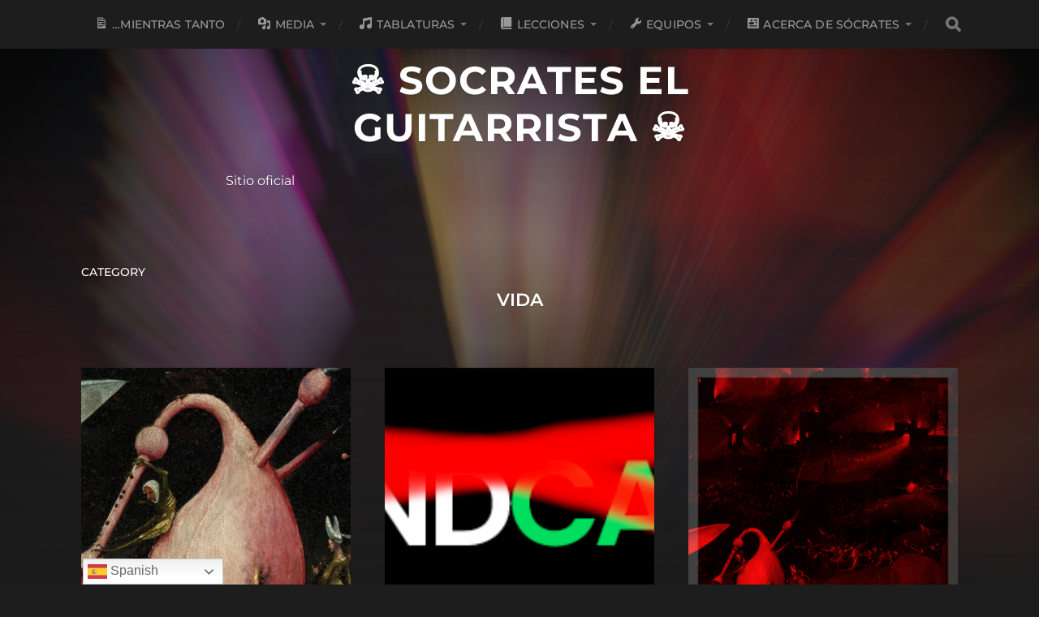

--- FILE ---
content_type: text/html; charset=UTF-8
request_url: https://www.socratesplanet.net/category/vida/page/2/
body_size: 13566
content:
<!DOCTYPE html>

<html class="no-js" lang="en-US">

	<head profile="//gmpg.org/xfn/11">
		
		<meta http-equiv="Content-Type" content="text/html; charset=UTF-8" />
		<meta name="viewport" content="width=device-width, initial-scale=1.0, maximum-scale=1.0, user-scalable=no" >
		 
		<meta name='robots' content='index, follow, max-image-preview:large, max-snippet:-1, max-video-preview:-1' />
<script>document.documentElement.className = document.documentElement.className.replace("no-js","js");</script>

	<!-- This site is optimized with the Yoast SEO plugin v26.6 - //yoast.com/wordpress/plugins/seo/ -->
	<title>Vida Archives - Page 2 of 13 - ☠ Socrates el Guitarrista ☠</title>
	<link rel="canonical" href="https://www.socratesplanet.net/category/vida/page/2/" />
	<link rel="prev" href="//www.socratesplanet.net/category/vida/" />
	<link rel="next" href="//www.socratesplanet.net/category/vida/page/3/" />
	<meta property="og:locale" content="en_US" />
	<meta property="og:type" content="article" />
	<meta property="og:title" content="Vida Archives - Page 2 of 13 - ☠ Socrates el Guitarrista ☠" />
	<meta property="og:url" content="//www.socratesplanet.net/category/vida/" />
	<meta property="og:site_name" content="☠ Socrates el Guitarrista ☠" />
	<meta name="twitter:card" content="summary_large_image" />
	<meta name="twitter:site" content="@socratesplanet" />
	<script type="application/ld+json" class="yoast-schema-graph">{"@context":"//schema.org","@graph":[{"@type":"CollectionPage","@id":"//www.socratesplanet.net/category/vida/","url":"//www.socratesplanet.net/category/vida/page/2/","name":"Vida Archives - Page 2 of 13 - ☠ Socrates el Guitarrista ☠","isPartOf":{"@id":"//www.socratesplanet.net/#website"},"primaryImageOfPage":{"@id":"//www.socratesplanet.net/category/vida/page/2/#primaryimage"},"image":{"@id":"//www.socratesplanet.net/category/vida/page/2/#primaryimage"},"thumbnailUrl":"//www.socratesplanet.net/wp-content/uploads/2021/10/acompaneme2.jpg","breadcrumb":{"@id":"//www.socratesplanet.net/category/vida/page/2/#breadcrumb"},"inLanguage":"en-US"},{"@type":"ImageObject","inLanguage":"en-US","@id":"//www.socratesplanet.net/category/vida/page/2/#primaryimage","url":"//www.socratesplanet.net/wp-content/uploads/2021/10/acompaneme2.jpg","contentUrl":"//www.socratesplanet.net/wp-content/uploads/2021/10/acompaneme2.jpg","width":845,"height":716},{"@type":"BreadcrumbList","@id":"//www.socratesplanet.net/category/vida/page/2/#breadcrumb","itemListElement":[{"@type":"ListItem","position":1,"name":"Home","item":"//www.socratesplanet.net/"},{"@type":"ListItem","position":2,"name":"Vida"}]},{"@type":"WebSite","@id":"//www.socratesplanet.net/#website","url":"//www.socratesplanet.net/","name":"☠ Socrates el Guitarrista ☠","description":"Sitio oficial","potentialAction":[{"@type":"SearchAction","target":{"@type":"EntryPoint","urlTemplate":"//www.socratesplanet.net/?s={search_term_string}"},"query-input":{"@type":"PropertyValueSpecification","valueRequired":true,"valueName":"search_term_string"}}],"inLanguage":"en-US"}]}</script>
	<!-- / Yoast SEO plugin. -->


<link rel='dns-prefetch' href='//apis.google.com' />
<link rel='dns-prefetch' href='//maxcdn.bootstrapcdn.com' />
<link rel="alternate" type="application/rss+xml" title="☠ Socrates el Guitarrista ☠ &raquo; Feed" href="//www.socratesplanet.net/feed/" />
<link rel="alternate" type="application/rss+xml" title="☠ Socrates el Guitarrista ☠ &raquo; Comments Feed" href="//www.socratesplanet.net/comments/feed/" />
<link rel="alternate" type="application/rss+xml" title="☠ Socrates el Guitarrista ☠ &raquo; Vida Category Feed" href="//www.socratesplanet.net/category/vida/feed/" />
<style id='wp-img-auto-sizes-contain-inline-css' type='text/css'>
img:is([sizes=auto i],[sizes^="auto," i]){contain-intrinsic-size:3000px 1500px}
/*# sourceURL=wp-img-auto-sizes-contain-inline-css */
</style>
<link rel='stylesheet' id='cnss_font_awesome_css-css' href='//www.socratesplanet.net/wp-content/plugins/easy-social-icons/css/font-awesome/css/all.min.css?ver=7.0.0' type='text/css' media='all' />
<link rel='stylesheet' id='cnss_font_awesome_v4_shims-css' href='//www.socratesplanet.net/wp-content/plugins/easy-social-icons/css/font-awesome/css/v4-shims.min.css?ver=7.0.0' type='text/css' media='all' />
<link rel='stylesheet' id='cnss_css-css' href='//www.socratesplanet.net/wp-content/plugins/easy-social-icons/css/cnss.css?ver=1.0' type='text/css' media='all' />
<link rel='stylesheet' id='cnss_share_css-css' href='//www.socratesplanet.net/wp-content/plugins/easy-social-icons/css/share.css?ver=1.0' type='text/css' media='all' />
<link rel='stylesheet' id='fttb-style-css' href='//www.socratesplanet.net/wp-content/plugins/float-to-top-button/css/float-to-top-button.min.css?ver=2.3.6' type='text/css' media='all' />
<link rel='stylesheet' id='sbi_styles-css' href='//www.socratesplanet.net/wp-content/plugins/instagram-feed/css/sbi-styles.min.css?ver=6.10.0' type='text/css' media='all' />
<link rel='stylesheet' id='dashicons-css' href='//www.socratesplanet.net/wp-includes/css/dashicons.min.css?ver=6.9' type='text/css' media='all' />
<link rel='stylesheet' id='menu-icons-extra-css' href='//www.socratesplanet.net/wp-content/plugins/menu-icons/css/extra.min.css?ver=0.13.20' type='text/css' media='all' />
<style id='wp-emoji-styles-inline-css' type='text/css'>

	img.wp-smiley, img.emoji {
		display: inline !important;
		border: none !important;
		box-shadow: none !important;
		height: 1em !important;
		width: 1em !important;
		margin: 0 0.07em !important;
		vertical-align: -0.1em !important;
		background: none !important;
		padding: 0 !important;
	}
/*# sourceURL=wp-emoji-styles-inline-css */
</style>
<link rel='stylesheet' id='wp-block-library-css' href='//www.socratesplanet.net/wp-includes/css/dist/block-library/style.min.css?ver=6.9' type='text/css' media='all' />
<style id='global-styles-inline-css' type='text/css'>
:root{--wp--preset--aspect-ratio--square: 1;--wp--preset--aspect-ratio--4-3: 4/3;--wp--preset--aspect-ratio--3-4: 3/4;--wp--preset--aspect-ratio--3-2: 3/2;--wp--preset--aspect-ratio--2-3: 2/3;--wp--preset--aspect-ratio--16-9: 16/9;--wp--preset--aspect-ratio--9-16: 9/16;--wp--preset--color--black: #1d1d1d;--wp--preset--color--cyan-bluish-gray: #abb8c3;--wp--preset--color--white: #fff;--wp--preset--color--pale-pink: #f78da7;--wp--preset--color--vivid-red: #cf2e2e;--wp--preset--color--luminous-vivid-orange: #ff6900;--wp--preset--color--luminous-vivid-amber: #fcb900;--wp--preset--color--light-green-cyan: #7bdcb5;--wp--preset--color--vivid-green-cyan: #00d084;--wp--preset--color--pale-cyan-blue: #8ed1fc;--wp--preset--color--vivid-cyan-blue: #0693e3;--wp--preset--color--vivid-purple: #9b51e0;--wp--preset--color--accent: #3bc492;--wp--preset--color--dark-gray: #555;--wp--preset--color--light-gray: #757575;--wp--preset--gradient--vivid-cyan-blue-to-vivid-purple: linear-gradient(135deg,rgb(6,147,227) 0%,rgb(155,81,224) 100%);--wp--preset--gradient--light-green-cyan-to-vivid-green-cyan: linear-gradient(135deg,rgb(122,220,180) 0%,rgb(0,208,130) 100%);--wp--preset--gradient--luminous-vivid-amber-to-luminous-vivid-orange: linear-gradient(135deg,rgb(252,185,0) 0%,rgb(255,105,0) 100%);--wp--preset--gradient--luminous-vivid-orange-to-vivid-red: linear-gradient(135deg,rgb(255,105,0) 0%,rgb(207,46,46) 100%);--wp--preset--gradient--very-light-gray-to-cyan-bluish-gray: linear-gradient(135deg,rgb(238,238,238) 0%,rgb(169,184,195) 100%);--wp--preset--gradient--cool-to-warm-spectrum: linear-gradient(135deg,rgb(74,234,220) 0%,rgb(151,120,209) 20%,rgb(207,42,186) 40%,rgb(238,44,130) 60%,rgb(251,105,98) 80%,rgb(254,248,76) 100%);--wp--preset--gradient--blush-light-purple: linear-gradient(135deg,rgb(255,206,236) 0%,rgb(152,150,240) 100%);--wp--preset--gradient--blush-bordeaux: linear-gradient(135deg,rgb(254,205,165) 0%,rgb(254,45,45) 50%,rgb(107,0,62) 100%);--wp--preset--gradient--luminous-dusk: linear-gradient(135deg,rgb(255,203,112) 0%,rgb(199,81,192) 50%,rgb(65,88,208) 100%);--wp--preset--gradient--pale-ocean: linear-gradient(135deg,rgb(255,245,203) 0%,rgb(182,227,212) 50%,rgb(51,167,181) 100%);--wp--preset--gradient--electric-grass: linear-gradient(135deg,rgb(202,248,128) 0%,rgb(113,206,126) 100%);--wp--preset--gradient--midnight: linear-gradient(135deg,rgb(2,3,129) 0%,rgb(40,116,252) 100%);--wp--preset--font-size--small: 14px;--wp--preset--font-size--medium: 20px;--wp--preset--font-size--large: 21px;--wp--preset--font-size--x-large: 42px;--wp--preset--font-size--normal: 16px;--wp--preset--font-size--larger: 26px;--wp--preset--spacing--20: 0.44rem;--wp--preset--spacing--30: 0.67rem;--wp--preset--spacing--40: 1rem;--wp--preset--spacing--50: 1.5rem;--wp--preset--spacing--60: 2.25rem;--wp--preset--spacing--70: 3.38rem;--wp--preset--spacing--80: 5.06rem;--wp--preset--shadow--natural: 6px 6px 9px rgba(0, 0, 0, 0.2);--wp--preset--shadow--deep: 12px 12px 50px rgba(0, 0, 0, 0.4);--wp--preset--shadow--sharp: 6px 6px 0px rgba(0, 0, 0, 0.2);--wp--preset--shadow--outlined: 6px 6px 0px -3px rgb(255, 255, 255), 6px 6px rgb(0, 0, 0);--wp--preset--shadow--crisp: 6px 6px 0px rgb(0, 0, 0);}:where(.is-layout-flex){gap: 0.5em;}:where(.is-layout-grid){gap: 0.5em;}body .is-layout-flex{display: flex;}.is-layout-flex{flex-wrap: wrap;align-items: center;}.is-layout-flex > :is(*, div){margin: 0;}body .is-layout-grid{display: grid;}.is-layout-grid > :is(*, div){margin: 0;}:where(.wp-block-columns.is-layout-flex){gap: 2em;}:where(.wp-block-columns.is-layout-grid){gap: 2em;}:where(.wp-block-post-template.is-layout-flex){gap: 1.25em;}:where(.wp-block-post-template.is-layout-grid){gap: 1.25em;}.has-black-color{color: var(--wp--preset--color--black) !important;}.has-cyan-bluish-gray-color{color: var(--wp--preset--color--cyan-bluish-gray) !important;}.has-white-color{color: var(--wp--preset--color--white) !important;}.has-pale-pink-color{color: var(--wp--preset--color--pale-pink) !important;}.has-vivid-red-color{color: var(--wp--preset--color--vivid-red) !important;}.has-luminous-vivid-orange-color{color: var(--wp--preset--color--luminous-vivid-orange) !important;}.has-luminous-vivid-amber-color{color: var(--wp--preset--color--luminous-vivid-amber) !important;}.has-light-green-cyan-color{color: var(--wp--preset--color--light-green-cyan) !important;}.has-vivid-green-cyan-color{color: var(--wp--preset--color--vivid-green-cyan) !important;}.has-pale-cyan-blue-color{color: var(--wp--preset--color--pale-cyan-blue) !important;}.has-vivid-cyan-blue-color{color: var(--wp--preset--color--vivid-cyan-blue) !important;}.has-vivid-purple-color{color: var(--wp--preset--color--vivid-purple) !important;}.has-black-background-color{background-color: var(--wp--preset--color--black) !important;}.has-cyan-bluish-gray-background-color{background-color: var(--wp--preset--color--cyan-bluish-gray) !important;}.has-white-background-color{background-color: var(--wp--preset--color--white) !important;}.has-pale-pink-background-color{background-color: var(--wp--preset--color--pale-pink) !important;}.has-vivid-red-background-color{background-color: var(--wp--preset--color--vivid-red) !important;}.has-luminous-vivid-orange-background-color{background-color: var(--wp--preset--color--luminous-vivid-orange) !important;}.has-luminous-vivid-amber-background-color{background-color: var(--wp--preset--color--luminous-vivid-amber) !important;}.has-light-green-cyan-background-color{background-color: var(--wp--preset--color--light-green-cyan) !important;}.has-vivid-green-cyan-background-color{background-color: var(--wp--preset--color--vivid-green-cyan) !important;}.has-pale-cyan-blue-background-color{background-color: var(--wp--preset--color--pale-cyan-blue) !important;}.has-vivid-cyan-blue-background-color{background-color: var(--wp--preset--color--vivid-cyan-blue) !important;}.has-vivid-purple-background-color{background-color: var(--wp--preset--color--vivid-purple) !important;}.has-black-border-color{border-color: var(--wp--preset--color--black) !important;}.has-cyan-bluish-gray-border-color{border-color: var(--wp--preset--color--cyan-bluish-gray) !important;}.has-white-border-color{border-color: var(--wp--preset--color--white) !important;}.has-pale-pink-border-color{border-color: var(--wp--preset--color--pale-pink) !important;}.has-vivid-red-border-color{border-color: var(--wp--preset--color--vivid-red) !important;}.has-luminous-vivid-orange-border-color{border-color: var(--wp--preset--color--luminous-vivid-orange) !important;}.has-luminous-vivid-amber-border-color{border-color: var(--wp--preset--color--luminous-vivid-amber) !important;}.has-light-green-cyan-border-color{border-color: var(--wp--preset--color--light-green-cyan) !important;}.has-vivid-green-cyan-border-color{border-color: var(--wp--preset--color--vivid-green-cyan) !important;}.has-pale-cyan-blue-border-color{border-color: var(--wp--preset--color--pale-cyan-blue) !important;}.has-vivid-cyan-blue-border-color{border-color: var(--wp--preset--color--vivid-cyan-blue) !important;}.has-vivid-purple-border-color{border-color: var(--wp--preset--color--vivid-purple) !important;}.has-vivid-cyan-blue-to-vivid-purple-gradient-background{background: var(--wp--preset--gradient--vivid-cyan-blue-to-vivid-purple) !important;}.has-light-green-cyan-to-vivid-green-cyan-gradient-background{background: var(--wp--preset--gradient--light-green-cyan-to-vivid-green-cyan) !important;}.has-luminous-vivid-amber-to-luminous-vivid-orange-gradient-background{background: var(--wp--preset--gradient--luminous-vivid-amber-to-luminous-vivid-orange) !important;}.has-luminous-vivid-orange-to-vivid-red-gradient-background{background: var(--wp--preset--gradient--luminous-vivid-orange-to-vivid-red) !important;}.has-very-light-gray-to-cyan-bluish-gray-gradient-background{background: var(--wp--preset--gradient--very-light-gray-to-cyan-bluish-gray) !important;}.has-cool-to-warm-spectrum-gradient-background{background: var(--wp--preset--gradient--cool-to-warm-spectrum) !important;}.has-blush-light-purple-gradient-background{background: var(--wp--preset--gradient--blush-light-purple) !important;}.has-blush-bordeaux-gradient-background{background: var(--wp--preset--gradient--blush-bordeaux) !important;}.has-luminous-dusk-gradient-background{background: var(--wp--preset--gradient--luminous-dusk) !important;}.has-pale-ocean-gradient-background{background: var(--wp--preset--gradient--pale-ocean) !important;}.has-electric-grass-gradient-background{background: var(--wp--preset--gradient--electric-grass) !important;}.has-midnight-gradient-background{background: var(--wp--preset--gradient--midnight) !important;}.has-small-font-size{font-size: var(--wp--preset--font-size--small) !important;}.has-medium-font-size{font-size: var(--wp--preset--font-size--medium) !important;}.has-large-font-size{font-size: var(--wp--preset--font-size--large) !important;}.has-x-large-font-size{font-size: var(--wp--preset--font-size--x-large) !important;}
/*# sourceURL=global-styles-inline-css */
</style>

<style id='classic-theme-styles-inline-css' type='text/css'>
/*! This file is auto-generated */
.wp-block-button__link{color:#fff;background-color:#32373c;border-radius:9999px;box-shadow:none;text-decoration:none;padding:calc(.667em + 2px) calc(1.333em + 2px);font-size:1.125em}.wp-block-file__button{background:#32373c;color:#fff;text-decoration:none}
/*# sourceURL=/wp-includes/css/classic-themes.min.css */
</style>
<link rel='stylesheet' id='SFSIPLUSmainCss-css' href='//www.socratesplanet.net/wp-content/plugins/ultimate-social-media-plus/css/sfsi-style.css?ver=3.7.1' type='text/css' media='all' />
<link rel='stylesheet' id='cff-css' href='//www.socratesplanet.net/wp-content/plugins/custom-facebook-feed/assets/css/cff-style.min.css?ver=4.3.4' type='text/css' media='all' />
<link rel='stylesheet' id='sb-font-awesome-css' href='//maxcdn.bootstrapcdn.com/font-awesome/4.7.0/css/font-awesome.min.css?ver=6.9' type='text/css' media='all' />
<link rel='stylesheet' id='audioigniter-css' href='//www.socratesplanet.net/wp-content/plugins/audioigniter/player/build/style.css?ver=2.0.2' type='text/css' media='all' />
<link rel='stylesheet' id='wpb_wmca_accordion_style-css' href='//www.socratesplanet.net/wp-content/plugins/wpb-accordion-menu-or-category/assets/css/wpb_wmca_style.css?ver=1.0' type='text/css' media='all' />
<link rel='stylesheet' id='hitchcock_google_fonts-css' href='//www.socratesplanet.net/wp-content/themes/socratesplanet-2024/assets/css/fonts.css?ver=6.9' type='text/css' media='all' />
<link rel='stylesheet' id='hitchcock_fontawesome-css' href='//www.socratesplanet.net/wp-content/themes/socratesplanet-2024/assets/fonts/font-awesome/css/font-awesome.css?ver=2.2.1' type='text/css' media='all' />
<link rel='stylesheet' id='hitchcock_style-css' href='//www.socratesplanet.net/wp-content/themes/socratesplanet-2024/style.css?ver=2.2.1' type='text/css' media='all' />
<style id='hitchcock_style-inline-css' type='text/css'>
input[type="submit"], input[type="button"], input[type="reset"], :root .has-accent-background-color, .button, :root .wp-block-file__button, :root .wp-block-button__link, :root .wp-block-search__button, .page-links a:hover, .form-submit #submit, #infinite-handle:hover, .nav-toggle.active .bar, .social-menu a:hover { background-color:#8224e3; }input:focus, textarea:focus { border-color:#8224e3; }a, .blog-title a:hover, .post-content p.pull, :root .has-accent-color, .comments .pingbacks li a:hover, .comment-header h4 a:hover, .comment-title .url:hover, .archive-nav a:hover, .credits p:first-child a:hover, .mobile-menu a:hover, :root .is-style-outline .wp-block-button__link, :root .wp-block-button__link.is-style-outline { color:#8224e3; }
/*# sourceURL=hitchcock_style-inline-css */
</style>
<script type="text/javascript" src="//www.socratesplanet.net/wp-includes/js/jquery/jquery.min.js?ver=3.7.1" id="jquery-core-js"></script>
<script type="text/javascript" src="//www.socratesplanet.net/wp-includes/js/jquery/jquery-migrate.min.js?ver=3.4.1" id="jquery-migrate-js"></script>
<script type="text/javascript" src="//www.socratesplanet.net/wp-content/plugins/easy-social-icons/js/cnss.js?ver=1.0" id="cnss_js-js"></script>
<script type="text/javascript" src="//www.socratesplanet.net/wp-content/plugins/easy-social-icons/js/share.js?ver=1.0" id="cnss_share_js-js"></script>
<script type="text/javascript" src="//apis.google.com/js/platform.js?ver=6.9" id="google-js"></script>
<script type="text/javascript" src="//www.socratesplanet.net/wp-content/themes/socratesplanet-2024/assets/js/flexslider.js?ver=2.2.1" id="hitchcock_flexslider-js"></script>
<script type="text/javascript" src="//www.socratesplanet.net/wp-content/themes/socratesplanet-2024/assets/js/doubletaptogo.js?ver=2.2.1" id="hitchcock_doubletaptogo-js"></script>
<script type="text/javascript" src="//www.socratesplanet.net/wp-content/themes/socratesplanet-2024/assets/js/global.js?ver=2.2.1" id="hitchcock_global-js"></script>
<link rel="//api.w.org/" href="//www.socratesplanet.net/wp-json/" /><link rel="alternate" title="JSON" type="application/json" href="//www.socratesplanet.net/wp-json/wp/v2/categories/34" /><link rel="EditURI" type="application/rsd+xml" title="RSD" href="//www.socratesplanet.net/xmlrpc.php?rsd" />
<meta name="generator" content="WordPress 6.9" />
<style type="text/css">
		ul.cnss-social-icon li.cn-fa-icon a{background-color:#8224e3!important;}
		ul.cnss-social-icon li.cn-fa-icon a:hover{background-color:#000000!important;color:#ffffff!important;}
		</style>	<script>
		window.addEventListener("sfsi_plus_functions_loaded", function() {
			var body = document.getElementsByTagName('body')[0];
			// console.log(body);
			body.classList.add("sfsi_plus_3.53");
		})
		// window.addEventListener('sfsi_plus_functions_loaded',function(e) {
		// 	jQuery("body").addClass("sfsi_plus_3.53")
		// });
		jQuery(document).ready(function(e) {
			jQuery("body").addClass("sfsi_plus_3.53")
		});

		function sfsi_plus_processfurther(ref) {
			var feed_id = '[base64]';
			var feedtype = 8;
			var email = jQuery(ref).find('input[name="email"]').val();
			var filter = /^(([^<>()[\]\\.,;:\s@\"]+(\.[^<>()[\]\\.,;:\s@\"]+)*)|(\".+\"))@((\[[0-9]{1,3}\.[0-9]{1,3}\.[0-9]{1,3}\.[0-9]{1,3}\])|(([a-zA-Z\-0-9]+\.)+[a-zA-Z]{2,}))$/;
			if ((email != "Enter your email") && (filter.test(email))) {
				if (feedtype == "8") {
					var url = "//api.follow.it/subscription-form/" + feed_id + "/" + feedtype;
					window.open(url, "popupwindow", "scrollbars=yes,width=1080,height=760");
					return true;
				}
			} else {
				alert("Please enter email address");
				jQuery(ref).find('input[name="email"]').focus();
				return false;
			}
		}
	</script>
	<style>
		.sfsi_plus_subscribe_Popinner {
			width: 100% !important;
			height: auto !important;
			border: 1px solid #b5b5b5 !important;
			padding: 18px 0px !important;
			background-color: #ffffff !important;
		}

		.sfsi_plus_subscribe_Popinner form {
			margin: 0 20px !important;
		}

		.sfsi_plus_subscribe_Popinner h5 {
			font-family: Helvetica,Arial,sans-serif !important;

			font-weight: bold !important;
			color: #000000 !important;
			font-size: 16px !important;
			text-align: center !important;
			margin: 0 0 10px !important;
			padding: 0 !important;
		}

		.sfsi_plus_subscription_form_field {
			margin: 5px 0 !important;
			width: 100% !important;
			display: inline-flex;
			display: -webkit-inline-flex;
		}

		.sfsi_plus_subscription_form_field input {
			width: 100% !important;
			padding: 10px 0px !important;
		}

		.sfsi_plus_subscribe_Popinner input[type=email] {
			font-family: Helvetica,Arial,sans-serif !important;

			font-style: normal !important;
			color: #000000 !important;
			font-size: 14px !important;
			text-align: center !important;
		}

		.sfsi_plus_subscribe_Popinner input[type=email]::-webkit-input-placeholder {
			font-family: Helvetica,Arial,sans-serif !important;

			font-style: normal !important;
			color: #000000 !important;
			font-size: 14px !important;
			text-align: center !important;
		}

		.sfsi_plus_subscribe_Popinner input[type=email]:-moz-placeholder {
			/* Firefox 18- */
			font-family: Helvetica,Arial,sans-serif !important;

			font-style: normal !important;
			color: #000000 !important;
			font-size: 14px !important;
			text-align: center !important;
		}

		.sfsi_plus_subscribe_Popinner input[type=email]::-moz-placeholder {
			/* Firefox 19+ */
			font-family: Helvetica,Arial,sans-serif !important;

			font-style: normal !important;
			color: #000000 !important;
			font-size: 14px !important;
			text-align: center !important;
		}

		.sfsi_plus_subscribe_Popinner input[type=email]:-ms-input-placeholder {
			font-family: Helvetica,Arial,sans-serif !important;

			font-style: normal !important;
			color: #000000 !important;
			font-size: 14px !important;
			text-align: center !important;
		}

		.sfsi_plus_subscribe_Popinner input[type=submit] {
			font-family: Helvetica,Arial,sans-serif !important;

			font-weight: bold !important;
			color: #000000 !important;
			font-size: 16px !important;
			text-align: center !important;
			background-color: #dedede !important;
		}
	</style>
	<meta name="follow.[base64]" content="0E2qkHStqCctaShHwYu0"/><!-- Analytics by WP Statistics - //wp-statistics.com -->
<link rel="icon" href="//www.socratesplanet.net/wp-content/uploads/2018/10/cropped-audionauta-32x32.png" sizes="32x32" />
<link rel="icon" href="//www.socratesplanet.net/wp-content/uploads/2018/10/cropped-audionauta-192x192.png" sizes="192x192" />
<link rel="apple-touch-icon" href="//www.socratesplanet.net/wp-content/uploads/2018/10/cropped-audionauta-180x180.png" />
<meta name="msapplication-TileImage" content="//www.socratesplanet.net/wp-content/uploads/2018/10/cropped-audionauta-270x270.png" />
		<style type="text/css" id="wp-custom-css">
			/* Párrafo justificado y con margen inferior de 20 pixeles */
p {
 text-align: justify;
	margin-bottom: 20px;
 }		</style>
		<!-- ## NXS/OG ## --><!-- ## NXSOGTAGS ## --><!-- ## NXS/OG ## -->
	
	<link rel='stylesheet' id='pgntn_stylesheet-css' href='//www.socratesplanet.net/wp-content/plugins/pagination/css/nav-style.css?ver=1.2.7' type='text/css' media='all' />
</head>
	
	<body class="archive paged category category-vida category-34 paged-2 category-paged-2 wp-theme-socratesplanet-2024 sfsi_plus_actvite_theme_black">

		
		<a class="skip-link button" href="#site-content">Skip to the content</a>
		
		<div class="navigation">
			
			<div class="section-inner">
				
				<ul class="main-menu">
																		
					<li id="menu-item-1167" class="menu-item menu-item-type-custom menu-item-object-custom menu-item-1167"><a href="//socratesplanet.net/noticias"><i class="_mi _before dashicons dashicons-media-document" aria-hidden="true"></i><span>&#8230;Mientras tanto</span></a></li>
<li id="menu-item-2053" class="menu-item menu-item-type-custom menu-item-object-custom menu-item-has-children menu-item-2053"><a><i class="_mi _before dashicons dashicons-admin-media" aria-hidden="true"></i><span>Media</span></a>
<ul class="sub-menu">
	<li id="menu-item-1168" class="menu-item menu-item-type-post_type menu-item-object-page menu-item-has-children menu-item-1168"><a href="//www.socratesplanet.net/media/musica/"><i class="_mi _before dashicons dashicons-album" aria-hidden="true"></i><span>Música</span></a>
	<ul class="sub-menu">
		<li id="menu-item-6619" class="menu-item menu-item-type-post_type menu-item-object-page menu-item-6619"><a href="//www.socratesplanet.net/media/musica/socrates-el-guitarrista-interpretando-la-suite-en-re-menor-de-robert-de-visee/">Suite en Re menor</a></li>
		<li id="menu-item-6330" class="menu-item menu-item-type-post_type menu-item-object-page menu-item-6330"><a href="//www.socratesplanet.net/media/musica/socrates-2021/">Sócrates 2021</a></li>
		<li id="menu-item-6321" class="menu-item menu-item-type-post_type menu-item-object-page menu-item-6321"><a href="//www.socratesplanet.net/media/musica/socrates-2020/">Sócrates 2020</a></li>
		<li id="menu-item-6036" class="menu-item menu-item-type-post_type menu-item-object-page menu-item-6036"><a href="//www.socratesplanet.net/media/musica/socrates-2019/">Sócrates 2019</a></li>
		<li id="menu-item-3423" class="menu-item menu-item-type-post_type menu-item-object-page menu-item-3423"><a href="//www.socratesplanet.net/media/musica/socrates-2016/">Sócrates 2016</a></li>
		<li id="menu-item-3424" class="menu-item menu-item-type-post_type menu-item-object-page menu-item-3424"><a href="//www.socratesplanet.net/media/musica/socrates-2015-2/">Sócrates 2015</a></li>
		<li id="menu-item-2339" class="menu-item menu-item-type-post_type menu-item-object-page menu-item-2339"><a href="//www.socratesplanet.net/media/musica/socrates-en-el-valle-de-las-sombras-bovinas/">SEEVDLSB</a></li>
		<li id="menu-item-1190" class="menu-item menu-item-type-post_type menu-item-object-page menu-item-1190"><a href="//www.socratesplanet.net/media/musica/infierno-paralelo-2/">Infierno Paralelo</a></li>
		<li id="menu-item-1191" class="menu-item menu-item-type-post_type menu-item-object-page menu-item-1191"><a href="//www.socratesplanet.net/media/musica/freakshow/">Freakshow</a></li>
		<li id="menu-item-1192" class="menu-item menu-item-type-post_type menu-item-object-page menu-item-1192"><a href="//www.socratesplanet.net/media/musica/sesiones-desafinadas-de-ayer-y-hoy/">SDDAYH</a></li>
		<li id="menu-item-1196" class="menu-item menu-item-type-post_type menu-item-object-page menu-item-1196"><a href="//www.socratesplanet.net/media/musica/socrates-solo/">Sócrates Solo</a></li>
		<li id="menu-item-1193" class="menu-item menu-item-type-post_type menu-item-object-page menu-item-1193"><a href="//www.socratesplanet.net/media/musica/demo-270205/">Demo 270205</a></li>
		<li id="menu-item-1194" class="menu-item menu-item-type-post_type menu-item-object-page menu-item-1194"><a href="//www.socratesplanet.net/media/musica/pequenas-obras-clasicas-para-guitarra/">POCPG</a></li>
		<li id="menu-item-1904" class="menu-item menu-item-type-custom menu-item-object-custom menu-item-1904"><a href="//socratesplanet.net/?page_id=50#participaciones">Participaciones</a></li>
	</ul>
</li>
	<li id="menu-item-1171" class="menu-item menu-item-type-post_type menu-item-object-page menu-item-1171"><a href="//www.socratesplanet.net/media/videos/"><i class="_mi _before dashicons dashicons-format-video" aria-hidden="true"></i><span>Vídeos</span></a></li>
	<li id="menu-item-6200" class="menu-item menu-item-type-post_type menu-item-object-page menu-item-6200"><a href="//www.socratesplanet.net/media/fotos-3/"><i class="_mi _before dashicons dashicons-format-image" aria-hidden="true"></i><span>Fotos</span></a></li>
</ul>
</li>
<li id="menu-item-2054" class="menu-item menu-item-type-custom menu-item-object-custom menu-item-has-children menu-item-2054"><a><i class="_mi _before dashicons dashicons-format-audio" aria-hidden="true"></i><span>Tablaturas</span></a>
<ul class="sub-menu">
	<li id="menu-item-1197" class="menu-item menu-item-type-post_type menu-item-object-page menu-item-1197"><a href="//www.socratesplanet.net/tablaturas/mis-tablaturas/">Mis Tablaturas</a></li>
	<li id="menu-item-1199" class="menu-item menu-item-type-post_type menu-item-object-page menu-item-1199"><a href="//www.socratesplanet.net/tablaturas/tablaturas-zip/">Tablaturas ZIP</a></li>
</ul>
</li>
<li id="menu-item-2055" class="menu-item menu-item-type-custom menu-item-object-custom menu-item-has-children menu-item-2055"><a><i class="_mi _before dashicons dashicons-book-alt" aria-hidden="true"></i><span>Lecciones</span></a>
<ul class="sub-menu">
	<li id="menu-item-1202" class="menu-item menu-item-type-post_type menu-item-object-page menu-item-1202"><a href="//www.socratesplanet.net/lecciones/teoria-musical/">Teoría musical</a></li>
	<li id="menu-item-1200" class="menu-item menu-item-type-post_type menu-item-object-page menu-item-1200"><a href="//www.socratesplanet.net/lecciones/articulos-tecnicos/">Artículos técnicos</a></li>
	<li id="menu-item-2726" class="menu-item menu-item-type-post_type menu-item-object-page menu-item-2726"><a href="//www.socratesplanet.net/lecciones/guitarra-bizarra/">Guitarra Bizarra</a></li>
</ul>
</li>
<li id="menu-item-2056" class="menu-item menu-item-type-custom menu-item-object-custom menu-item-has-children menu-item-2056"><a><i class="_mi _before dashicons dashicons-admin-tools" aria-hidden="true"></i><span>Equipos</span></a>
<ul class="sub-menu">
	<li id="menu-item-1207" class="menu-item menu-item-type-post_type menu-item-object-page menu-item-1207"><a href="//www.socratesplanet.net/equipos/sobre-las-unetas/">Uñetas</a></li>
	<li id="menu-item-1204" class="menu-item menu-item-type-post_type menu-item-object-page menu-item-1204"><a href="//www.socratesplanet.net/equipos/big-soco-pi/">Big Soco PI</a></li>
	<li id="menu-item-1208" class="menu-item menu-item-type-post_type menu-item-object-page menu-item-1208"><a href="//www.socratesplanet.net/equipos/super-gain/">Super Gain</a></li>
	<li id="menu-item-1206" class="menu-item menu-item-type-post_type menu-item-object-page menu-item-1206"><a href="//www.socratesplanet.net/equipos/guitarra-harb-scrt-1/">Guitarra HARB SCRT-1</a></li>
</ul>
</li>
<li id="menu-item-2057" class="menu-item menu-item-type-custom menu-item-object-custom menu-item-has-children menu-item-2057"><a><i class="_mi _before dashicons dashicons-id-alt" aria-hidden="true"></i><span>Acerca de Sócrates</span></a>
<ul class="sub-menu">
	<li id="menu-item-1210" class="menu-item menu-item-type-post_type menu-item-object-page menu-item-1210"><a href="//www.socratesplanet.net/acerca-de-socrates/nuevo-visitante/">¿Nuevo visitante?</a></li>
	<li id="menu-item-1211" class="menu-item menu-item-type-post_type menu-item-object-page menu-item-1211"><a href="//www.socratesplanet.net/acerca-de-socrates/biografia/">Biografía</a></li>
	<li id="menu-item-2433" class="menu-item menu-item-type-post_type menu-item-object-page menu-item-2433"><a href="//www.socratesplanet.net/acerca-de-socrates/anti-biografia/">Anti-biografía</a></li>
	<li id="menu-item-1213" class="menu-item menu-item-type-post_type menu-item-object-page menu-item-1213"><a href="//www.socratesplanet.net/acerca-de-socrates/contacto/">Contacto</a></li>
	<li id="menu-item-1251" class="menu-item menu-item-type-post_type menu-item-object-page menu-item-1251"><a href="//www.socratesplanet.net/acerca-de-socrates/">Acerca de Sócrates</a></li>
</ul>
</li>
					
					<li class="header-search">
						
<form method="get" class="search-form" id="search-form-697200320a3e9" action="//www.socratesplanet.net/">
	<input type="search" class="search-field" placeholder="Search Form" name="s" id="search-field-697200320a3ec" /> 
	<button type="submit" class="search-button">
		<span class="screen-reader-text">Search</span>
		<div class="fa fw fa-search"></div>
	</button>
</form>					</li>
					
				</ul>
				
			</div><!-- .section-inner -->
			
			<button type="button" class="nav-toggle">
					
				<div class="bars">
					<div class="bar"></div>
					<div class="bar"></div>
					<div class="bar"></div>
				</div>
				
			</button><!-- .nav-toggle -->
			
			<div class="mobile-navigation">
			
				<ul class="mobile-menu">
																			
					<li class="menu-item menu-item-type-custom menu-item-object-custom menu-item-1167"><a href="//socratesplanet.net/noticias"><i class="_mi _before dashicons dashicons-media-document" aria-hidden="true"></i><span>&#8230;Mientras tanto</span></a></li>
<li class="menu-item menu-item-type-custom menu-item-object-custom menu-item-has-children menu-item-2053"><a><i class="_mi _before dashicons dashicons-admin-media" aria-hidden="true"></i><span>Media</span></a>
<ul class="sub-menu">
	<li class="menu-item menu-item-type-post_type menu-item-object-page menu-item-has-children menu-item-1168"><a href="//www.socratesplanet.net/media/musica/"><i class="_mi _before dashicons dashicons-album" aria-hidden="true"></i><span>Música</span></a>
	<ul class="sub-menu">
		<li class="menu-item menu-item-type-post_type menu-item-object-page menu-item-6619"><a href="//www.socratesplanet.net/media/musica/socrates-el-guitarrista-interpretando-la-suite-en-re-menor-de-robert-de-visee/">Suite en Re menor</a></li>
		<li class="menu-item menu-item-type-post_type menu-item-object-page menu-item-6330"><a href="//www.socratesplanet.net/media/musica/socrates-2021/">Sócrates 2021</a></li>
		<li class="menu-item menu-item-type-post_type menu-item-object-page menu-item-6321"><a href="//www.socratesplanet.net/media/musica/socrates-2020/">Sócrates 2020</a></li>
		<li class="menu-item menu-item-type-post_type menu-item-object-page menu-item-6036"><a href="//www.socratesplanet.net/media/musica/socrates-2019/">Sócrates 2019</a></li>
		<li class="menu-item menu-item-type-post_type menu-item-object-page menu-item-3423"><a href="//www.socratesplanet.net/media/musica/socrates-2016/">Sócrates 2016</a></li>
		<li class="menu-item menu-item-type-post_type menu-item-object-page menu-item-3424"><a href="//www.socratesplanet.net/media/musica/socrates-2015-2/">Sócrates 2015</a></li>
		<li class="menu-item menu-item-type-post_type menu-item-object-page menu-item-2339"><a href="//www.socratesplanet.net/media/musica/socrates-en-el-valle-de-las-sombras-bovinas/">SEEVDLSB</a></li>
		<li class="menu-item menu-item-type-post_type menu-item-object-page menu-item-1190"><a href="//www.socratesplanet.net/media/musica/infierno-paralelo-2/">Infierno Paralelo</a></li>
		<li class="menu-item menu-item-type-post_type menu-item-object-page menu-item-1191"><a href="//www.socratesplanet.net/media/musica/freakshow/">Freakshow</a></li>
		<li class="menu-item menu-item-type-post_type menu-item-object-page menu-item-1192"><a href="//www.socratesplanet.net/media/musica/sesiones-desafinadas-de-ayer-y-hoy/">SDDAYH</a></li>
		<li class="menu-item menu-item-type-post_type menu-item-object-page menu-item-1196"><a href="//www.socratesplanet.net/media/musica/socrates-solo/">Sócrates Solo</a></li>
		<li class="menu-item menu-item-type-post_type menu-item-object-page menu-item-1193"><a href="//www.socratesplanet.net/media/musica/demo-270205/">Demo 270205</a></li>
		<li class="menu-item menu-item-type-post_type menu-item-object-page menu-item-1194"><a href="//www.socratesplanet.net/media/musica/pequenas-obras-clasicas-para-guitarra/">POCPG</a></li>
		<li class="menu-item menu-item-type-custom menu-item-object-custom menu-item-1904"><a href="//socratesplanet.net/?page_id=50#participaciones">Participaciones</a></li>
	</ul>
</li>
	<li class="menu-item menu-item-type-post_type menu-item-object-page menu-item-1171"><a href="//www.socratesplanet.net/media/videos/"><i class="_mi _before dashicons dashicons-format-video" aria-hidden="true"></i><span>Vídeos</span></a></li>
	<li class="menu-item menu-item-type-post_type menu-item-object-page menu-item-6200"><a href="//www.socratesplanet.net/media/fotos-3/"><i class="_mi _before dashicons dashicons-format-image" aria-hidden="true"></i><span>Fotos</span></a></li>
</ul>
</li>
<li class="menu-item menu-item-type-custom menu-item-object-custom menu-item-has-children menu-item-2054"><a><i class="_mi _before dashicons dashicons-format-audio" aria-hidden="true"></i><span>Tablaturas</span></a>
<ul class="sub-menu">
	<li class="menu-item menu-item-type-post_type menu-item-object-page menu-item-1197"><a href="//www.socratesplanet.net/tablaturas/mis-tablaturas/">Mis Tablaturas</a></li>
	<li class="menu-item menu-item-type-post_type menu-item-object-page menu-item-1199"><a href="//www.socratesplanet.net/tablaturas/tablaturas-zip/">Tablaturas ZIP</a></li>
</ul>
</li>
<li class="menu-item menu-item-type-custom menu-item-object-custom menu-item-has-children menu-item-2055"><a><i class="_mi _before dashicons dashicons-book-alt" aria-hidden="true"></i><span>Lecciones</span></a>
<ul class="sub-menu">
	<li class="menu-item menu-item-type-post_type menu-item-object-page menu-item-1202"><a href="//www.socratesplanet.net/lecciones/teoria-musical/">Teoría musical</a></li>
	<li class="menu-item menu-item-type-post_type menu-item-object-page menu-item-1200"><a href="//www.socratesplanet.net/lecciones/articulos-tecnicos/">Artículos técnicos</a></li>
	<li class="menu-item menu-item-type-post_type menu-item-object-page menu-item-2726"><a href="//www.socratesplanet.net/lecciones/guitarra-bizarra/">Guitarra Bizarra</a></li>
</ul>
</li>
<li class="menu-item menu-item-type-custom menu-item-object-custom menu-item-has-children menu-item-2056"><a><i class="_mi _before dashicons dashicons-admin-tools" aria-hidden="true"></i><span>Equipos</span></a>
<ul class="sub-menu">
	<li class="menu-item menu-item-type-post_type menu-item-object-page menu-item-1207"><a href="//www.socratesplanet.net/equipos/sobre-las-unetas/">Uñetas</a></li>
	<li class="menu-item menu-item-type-post_type menu-item-object-page menu-item-1204"><a href="//www.socratesplanet.net/equipos/big-soco-pi/">Big Soco PI</a></li>
	<li class="menu-item menu-item-type-post_type menu-item-object-page menu-item-1208"><a href="//www.socratesplanet.net/equipos/super-gain/">Super Gain</a></li>
	<li class="menu-item menu-item-type-post_type menu-item-object-page menu-item-1206"><a href="//www.socratesplanet.net/equipos/guitarra-harb-scrt-1/">Guitarra HARB SCRT-1</a></li>
</ul>
</li>
<li class="menu-item menu-item-type-custom menu-item-object-custom menu-item-has-children menu-item-2057"><a><i class="_mi _before dashicons dashicons-id-alt" aria-hidden="true"></i><span>Acerca de Sócrates</span></a>
<ul class="sub-menu">
	<li class="menu-item menu-item-type-post_type menu-item-object-page menu-item-1210"><a href="//www.socratesplanet.net/acerca-de-socrates/nuevo-visitante/">¿Nuevo visitante?</a></li>
	<li class="menu-item menu-item-type-post_type menu-item-object-page menu-item-1211"><a href="//www.socratesplanet.net/acerca-de-socrates/biografia/">Biografía</a></li>
	<li class="menu-item menu-item-type-post_type menu-item-object-page menu-item-2433"><a href="//www.socratesplanet.net/acerca-de-socrates/anti-biografia/">Anti-biografía</a></li>
	<li class="menu-item menu-item-type-post_type menu-item-object-page menu-item-1213"><a href="//www.socratesplanet.net/acerca-de-socrates/contacto/">Contacto</a></li>
	<li class="menu-item menu-item-type-post_type menu-item-object-page menu-item-1251"><a href="//www.socratesplanet.net/acerca-de-socrates/">Acerca de Sócrates</a></li>
</ul>
</li>
					
				</ul>
				
				
<form method="get" class="search-form" id="search-form-697200320de59" action="//www.socratesplanet.net/">
	<input type="search" class="search-field" placeholder="Search Form" name="s" id="search-field-697200320de5b" /> 
	<button type="submit" class="search-button">
		<span class="screen-reader-text">Search</span>
		<div class="fa fw fa-search"></div>
	</button>
</form>			
			</div><!-- .mobile-navigation -->
			
		</div><!-- .navigation -->

				
		<div class="header-image" style="background-image: url( //www.socratesplanet.net/wp-content/uploads/2026/01/cropped-socrates-2026-Fondo-WP.jpg );"></div>
	
		<div class="header section-inner">
		
				
			<div class="blog-title">
									<a href="//www.socratesplanet.net" rel="home">☠ Socrates el Guitarrista ☠</a>
							</div>
			
							<div class="blog-description"><p>Sitio oficial</p>
</div>
						
						
		</div><!-- .header -->

		<main id="site-content">
<div class="content section-inner">

		
		<header class="archive-header">

							<p class="archive-title-prefix">Category</p>
			
							<h1 class="archive-title">Vida</h1>
			
						
		</header><!-- .archive-header -->
	
			
	
		<div class="posts group" id="posts">

			
<a href="//www.socratesplanet.net/single/" id="post-6219" class="post post-6219 type-post status-publish format-standard has-post-thumbnail hentry category-arte category-barroco category-discografia category-enlace category-guitarra category-internet category-musica category-sencillo category-vida tag-blasfemia tag-guitarra tag-lanzamiento tag-sencillo tag-socrates tag-socrates-el-guitarrista" style="background-image: url( //www.socratesplanet.net/wp-content/uploads/2021/10/acompaneme2.jpg );">

	<div class="post-overlay">
		
				
		<div class="archive-post-header">
		
		    <p class="archive-post-date">20211007</p>
							
		    		    	<h2 class="archive-post-title">Solo para oídos valientes&#8230;</h2>
		    	    
		</div>

	</div>
	
</a><!-- .post -->
<a href="//www.socratesplanet.net/la-gran-estafa-de-soundcampaign/" id="post-6208" class="post post-6208 type-post status-publish format-standard has-post-thumbnail hentry category-enlace category-internet category-inutil category-review category-vida" style="background-image: url( //www.socratesplanet.net/wp-content/uploads/2021/10/Logo-min-1.png );">

	<div class="post-overlay">
		
				
		<div class="archive-post-header">
		
		    <p class="archive-post-date">20211006</p>
							
		    		    	<h2 class="archive-post-title">La gran estafa de SoundCampaign</h2>
		    	    
		</div>

	</div>
	
</a><!-- .post -->
<a href="//www.socratesplanet.net/se-acerca-halloween/" id="post-6204" class="post post-6204 type-post status-publish format-standard has-post-thumbnail hentry category-arte category-barroco category-grabacion category-guitarra category-internet category-musica category-sencillo category-vida tag-halloween tag-portada tag-sencillo tag-socrates" style="background-image: url( //www.socratesplanet.net/wp-content/uploads/2021/10/pulsatis_5.png );">

	<div class="post-overlay">
		
				
		<div class="archive-post-header">
		
		    <p class="archive-post-date">20211005</p>
							
		    		    	<h2 class="archive-post-title">&#8230;se acerca Halloween</h2>
		    	    
		</div>

	</div>
	
</a><!-- .post -->
<a href="//www.socratesplanet.net/nueva-heterocera-disponible-en-plataformas/" id="post-6185" class="post post-6185 type-post status-publish format-standard has-post-thumbnail hentry category-discografia category-enlace category-grabacion category-internet category-musica category-sencillo category-vida" style="background-image: url( //www.socratesplanet.net/wp-content/uploads/2021/08/Nueva-Heterocera-mediana.jpg );">

	<div class="post-overlay">
		
				
		<div class="archive-post-header">
		
		    <p class="archive-post-date">20210913</p>
							
		    		    	<h2 class="archive-post-title">NUEVA HETEROCERA disponible en plataformas!!</h2>
		    	    
		</div>

	</div>
	
</a><!-- .post -->
<a href="//www.socratesplanet.net/domingo-12-pre-lanzamiento-nueva-heterocera/" id="post-6174" class="post post-6174 type-post status-publish format-standard has-post-thumbnail hentry category-discografia category-en-vivo category-enlace category-sencillo category-vida category-videos" style="background-image: url( //www.socratesplanet.net/wp-content/uploads/2021/09/IMG_20210907_105609_554.jpg );">

	<div class="post-overlay">
		
				
		<div class="archive-post-header">
		
		    <p class="archive-post-date">20210908</p>
							
		    		    	<h2 class="archive-post-title">DOMINGO 12, pre-lanzamiento: &#8220;NUEVA HETEROCERA&#8221;</h2>
		    	    
		</div>

	</div>
	
</a><!-- .post -->
<a href="//www.socratesplanet.net/sencillo-nueva-heterocera-proximo-mes/" id="post-6160" class="post post-6160 type-post status-publish format-standard has-post-thumbnail hentry category-discografia category-enlace category-grabacion category-internet category-musica category-sencillo category-vida" style="background-image: url( //www.socratesplanet.net/wp-content/uploads/2021/08/Nueva-Heterocera-mediana-invertida.jpg );">

	<div class="post-overlay">
		
				
		<div class="archive-post-header">
		
		    <p class="archive-post-date">20210821</p>
							
		    		    	<h2 class="archive-post-title">Sencillo “Nueva Heterocera”… próximo mes!!!</h2>
		    	    
		</div>

	</div>
	
</a><!-- .post -->
<a href="//www.socratesplanet.net/no-te-pierdas-el-videoclip-de-traicion/" id="post-6155" class="post post-6155 type-post status-publish format-standard has-post-thumbnail hentry category-internet category-musica category-sencillo category-vida category-videos" style="background-image: url( //www.socratesplanet.net/wp-content/uploads/2021/04/Traicion.jpg );">

	<div class="post-overlay">
		
				
		<div class="archive-post-header">
		
		    <p class="archive-post-date">20210726</p>
							
		    		    	<h2 class="archive-post-title">NO te pierdas el vídeoclip de TRAICIÓN!!!</h2>
		    	    
		</div>

	</div>
	
</a><!-- .post -->
<a href="//www.socratesplanet.net/traicion-disponible-en-plataformas/" id="post-6102" class="post post-6102 type-post status-publish format-standard has-post-thumbnail hentry category-discografia category-enlace category-grabacion category-internet category-musica category-sencillo category-vida" style="background-image: url( //www.socratesplanet.net/wp-content/uploads/2021/04/Traicion.jpg );">

	<div class="post-overlay">
		
				
		<div class="archive-post-header">
		
		    <p class="archive-post-date">20210414</p>
							
		    		    	<h2 class="archive-post-title">&#8220;Traición&#8221; disponible en plataformas</h2>
		    	    
		</div>

	</div>
	
</a><!-- .post -->
<a href="//www.socratesplanet.net/nuevo-sencillo-traicion-proximo-14-de-abril/" id="post-6087" class="post post-6087 type-post status-publish format-standard has-post-thumbnail hentry category-discografia category-enlace category-grabacion category-internet category-musica category-sencillo category-vida" style="background-image: url( //www.socratesplanet.net/wp-content/uploads/2021/03/Traicion.jpg );">

	<div class="post-overlay">
		
				
		<div class="archive-post-header">
		
		    <p class="archive-post-date">20210317</p>
							
		    		    	<h2 class="archive-post-title">Nuevo sencillo &#8220;Traición&#8221;, próximo 14 de Abril</h2>
		    	    
		</div>

	</div>
	
</a><!-- .post -->						<div class='pgntn-page-pagination
						 pgntn-bottom						'>
							<div class="pgntn-page-pagination-block pgntn-pagination-template-custom">
								<a class="prev page-numbers" href="//www.socratesplanet.net/category/vida/page/1/">&lt;</a>
<a class="page-numbers" href="//www.socratesplanet.net/category/vida/page/1/">1</a>
<span aria-current="page" class="page-numbers current">2</span>
<a class="page-numbers" href="//www.socratesplanet.net/category/vida/page/3/">3</a>
<a class="page-numbers" href="//www.socratesplanet.net/category/vida/page/4/">4</a>
<span class="page-numbers dots">&hellip;</span>
<a class="page-numbers" href="//www.socratesplanet.net/category/vida/page/13/">13</a>
<a class="next page-numbers" href="//www.socratesplanet.net/category/vida/page/3/">&gt;</a>							</div>
							<div class="clear"></div>
						</div>
									
		</div><!-- .posts -->

		
				
	<div class="archive-nav group">
		
		<a href="//www.socratesplanet.net/category/vida/" ><span class="fa fw fa-angle-left"></span></a><span class="sep">/</span><a href="//www.socratesplanet.net/category/vida/page/3/" ><span class="fa fw fa-angle-right"></span></a>			
	</div><!-- .archive-nav-->
					
			
</div><!-- .content -->
	              	        
		</main><!-- #site-content -->

		
			<div class="footer-widgets section-inner">

									<div class="footer-widgets-col column-one">
						<div class="widget widget_cnss_widget"><div class="widget-content"><h2 class="widget-title">Sígueme&#8230;</h2><ul id="" class="cnss-social-icon " style="text-align:center; text-align:-webkit-center; align-self:center; margin: 0 auto;">		<li class="cn-fa-youtube cn-fa-icon " style="display:inline-block;"><a class="" target="_blank" href="//www.youtube.com/channel/UCT9d1mNl5ScX2rcHXkcFyBA?sub_confirmation=1" title="YouTube" style="width:48px;height:48px;padding:8px 0;margin:32px;color: #ffffff;border-radius: 0%;"><i title="YouTube" style="font-size:32px;" class="fa fa-youtube"></i></a></li>		<li class="cn-fa-instagram cn-fa-icon " style="display:inline-block;"><a class="" target="_blank" href="//www.instagram.com/socrateselguitarrista" title="Instagram" style="width:48px;height:48px;padding:8px 0;margin:32px;color: #ffffff;border-radius: 0%;"><i title="Instagram" style="font-size:32px;" class="fa fa-instagram"></i></a></li>		<li class="cn-fa-facebook cn-fa-icon " style="display:inline-block;"><a class="" target="_blank" href="//facebook.com/socratesplanet" title="Facebook" style="width:48px;height:48px;padding:8px 0;margin:32px;color: #ffffff;border-radius: 0%;"><i title="Facebook" style="font-size:32px;" class="fa fa-facebook"></i></a></li>		<li class="cn-fa-bandcamp cn-fa-icon " style="display:inline-block;"><a class="" target="_blank" href="//socratesplanet.bandcamp.com/" title="Bandcamp" style="width:48px;height:48px;padding:8px 0;margin:32px;color: #ffffff;border-radius: 0%;"><i title="Bandcamp" style="font-size:32px;" class="fab fa-bandcamp"></i></a></li>		<li class="cn-fa-portaldisc cn-fa-icon " style="display:inline-block;"><a class="" target="_blank" href="//www.portaldisc.com/descarga/socrateselguitarrista/" title="Portaldisc" style="width:48px;height:48px;padding:8px 0;margin:32px;color: #ffffff;border-radius: 0%;"><i title="Portaldisc" style="font-size:32px;" class="fab fa-itunes-note"></i></a></li>		<li class="cn-fa-spotify cn-fa-icon " style="display:inline-block;"><a class="" target="_blank" href="//www.socratesplanet.net/wp-content/uploads/2025/08/fs.png" title="Spotify" style="width:48px;height:48px;padding:8px 0;margin:32px;color: #ffffff;border-radius: 0%;"><i title="Spotify" style="font-size:32px;" class="fab fa-spotify"></i></a></li></ul>
	
	</div></div>					</div>
				
								
			</div><!-- .footer-widgets -->

		
		<div class="credits section-inner">
			<p>&copy; 2026 <a href="//www.socratesplanet.net">☠ Socrates el Guitarrista ☠</a></p>
			<p class="theme-by">Theme by <a href="//andersnoren.se">Anders Nor&eacute;n</a></p>
		</div><!-- .credits -->

		<script type="speculationrules">
{"prefetch":[{"source":"document","where":{"and":[{"href_matches":"/*"},{"not":{"href_matches":["/wp-*.php","/wp-admin/*","/wp-content/uploads/*","/wp-content/*","/wp-content/plugins/*","/wp-content/themes/socratesplanet-2024/*","/*\\?(.+)"]}},{"not":{"selector_matches":"a[rel~=\"nofollow\"]"}},{"not":{"selector_matches":".no-prefetch, .no-prefetch a"}}]},"eagerness":"conservative"}]}
</script>
<!-- Custom Facebook Feed JS -->
<script type="text/javascript">var cffajaxurl = "//www.socratesplanet.net/wp-admin/admin-ajax.php";
var cfflinkhashtags = "true";
</script>
<!-- Float to Top Button v2.3.6 [10/21/2020] CAGE Web Design | Rolf van Gelder, Eindhoven, NL -->
<script>var hide_fttb = ''</script>
<div class="gtranslate_wrapper" id="gt-wrapper-45641468"></div>		<style type="text/css">
							.pgntn-page-pagination {
					text-align: left !important;
				}
				.pgntn-page-pagination-block {
					width: 60% !important;
					padding: 0 0 0 0;
									}
				.pgntn-page-pagination a {
					color: #dd3333 !important;
					background-color: #ffffff !important;
					text-decoration: none !important;
					border: 1px solid #cccccc !important;
									}
				.pgntn-page-pagination a:hover {
					color: #000 !important;
				}
				.pgntn-page-pagination-intro,
				.pgntn-page-pagination .current {
					background-color: #efefef !important;
					color: #000 !important;
					border: 1px solid #cccccc !important;
									}
				.archive #nav-above,
					.archive #nav-below,
					.search #nav-above,
					.search #nav-below,
					.blog #nav-below,
					.blog #nav-above,
					.navigation.paging-navigation,
					.navigation.pagination,
					.pagination.paging-pagination,
					.pagination.pagination,
					.pagination.loop-pagination,
					.bicubic-nav-link,
					#page-nav,
					.camp-paging,
					#reposter_nav-pages,
					.unity-post-pagination,
					.wordpost_content .nav_post_link,.page-link,
					.post-nav-links,
					.page-links,#comments .navigation,
					#comment-nav-above,
					#comment-nav-below,
					#nav-single,
					.navigation.comment-navigation,
					comment-pagination {
						display: none !important;
					}
					.single-gallery .pagination.gllrpr_pagination {
						display: block !important;
					}		</style>
				<!--facebook like and share js -->
        <script async defer type="text/javascript" src="//assets.pinterest.com/js/pinit.js"></script>
        <div id="fb-root"></div>

		<script>
			(function(d, s, id) {
				var js, fjs = d.getElementsByTagName(s)[0];
				if (d.getElementById(id)) return;
				js = d.createElement(s);
				js.id = id;
				js.src = "//connect.facebook.net/en_US/sdk.js#xfbml=1&version=v2.5";
				fjs.parentNode.insertBefore(js, fjs);
			}(document, 'script', 'facebook-jssdk'));
		</script>
			<!-- youtube share -->
		<script type="text/javascript">
			(function() {
				var po = document.createElement('script');
				po.type = 'text/javascript';
				po.async = true;
				po.src = '//apis.google.com/js/platform.js';
				var s = document.getElementsByTagName('script')[0];
				s.parentNode.insertBefore(po, s);
			})();
		</script>
		<script>
	window.addEventListener('sfsi_plus_functions_loaded', function() {
		if (typeof sfsi_plus_responsive_toggle == 'function') {
			sfsi_plus_responsive_toggle(0);
			// console.log('sfsi_plus_responsive_toggle');
		}
	})
</script>

<!-- Instagram Feed JS -->
<script type="text/javascript">
var sbiajaxurl = "//www.socratesplanet.net/wp-admin/admin-ajax.php";
</script>
<script type="text/javascript" src="//www.socratesplanet.net/wp-includes/js/jquery/ui/core.min.js?ver=1.13.3" id="jquery-ui-core-js"></script>
<script type="text/javascript" src="//www.socratesplanet.net/wp-includes/js/jquery/ui/mouse.min.js?ver=1.13.3" id="jquery-ui-mouse-js"></script>
<script type="text/javascript" src="//www.socratesplanet.net/wp-includes/js/jquery/ui/sortable.min.js?ver=1.13.3" id="jquery-ui-sortable-js"></script>
<script type="text/javascript" src="//www.socratesplanet.net/wp-content/plugins/float-to-top-button/js/jquery.scrollUp.min.js?ver=2.3.6" id="fttb-script-js"></script>
<script type="text/javascript" id="fttb-active-js-extra">
/* <![CDATA[ */
var fttb = {"topdistance":"300","topspeed":"300","animation":"fade","animationinspeed":"200","animationoutspeed":"200","scrolltext":"Subir","imgurl":"//www.socratesplanet.net/wp-content/plugins/float-to-top-button/images/","arrow_img":"arrow002.png","arrow_img_url":"","position":"lowerright","spacing_horizontal":"20px","spacing_vertical":"20px","opacity_out":"","opacity_over":"","zindex":"2147483647"};
//# sourceURL=fttb-active-js-extra
/* ]]> */
</script>
<script type="text/javascript" src="//www.socratesplanet.net/wp-content/plugins/float-to-top-button/js/float-to-top-button.min.js?ver=2.3.6" id="fttb-active-js"></script>
<script type="text/javascript" src="//www.socratesplanet.net/wp-content/plugins/ultimate-social-media-plus/js/shuffle/modernizr.custom.min.js?ver=6.9" id="SFSIPLUSjqueryModernizr-js"></script>
<script type="text/javascript" id="SFSIPLUSCustomJs-js-extra">
/* <![CDATA[ */
var sfsi_plus_ajax_object = {"ajax_url":"//www.socratesplanet.net/wp-admin/admin-ajax.php","plugin_url":"//www.socratesplanet.net/wp-content/plugins/ultimate-social-media-plus/","rest_url":"//www.socratesplanet.net/wp-json/"};
var sfsi_plus_links = {"admin_url":"//www.socratesplanet.net/wp-admin/","plugin_dir_url":"//www.socratesplanet.net/wp-content/plugins/ultimate-social-media-plus/","rest_url":"//www.socratesplanet.net/wp-json/","pretty_perma":"yes"};
//# sourceURL=SFSIPLUSCustomJs-js-extra
/* ]]> */
</script>
<script type="text/javascript" src="//www.socratesplanet.net/wp-content/plugins/ultimate-social-media-plus/js/custom.js?ver=3.7.1" id="SFSIPLUSCustomJs-js"></script>
<script type="text/javascript" src="//www.socratesplanet.net/wp-content/plugins/custom-facebook-feed/assets/js/cff-scripts.min.js?ver=4.3.4" id="cffscripts-js"></script>
<script type="text/javascript" id="audioigniter-js-extra">
/* <![CDATA[ */
var aiStrings = {"play_title":"Play %s","pause_title":"Pause %s","previous":"Previous track","next":"Next track","toggle_list_repeat":"Toggle track listing repeat","toggle_track_repeat":"Toggle track repeat","toggle_list_visible":"Toggle track listing visibility","buy_track":"Buy this track","download_track":"Download this track","volume_up":"Volume Up","volume_down":"Volume Down","open_track_lyrics":"Open track lyrics","set_playback_rate":"Set playback rate","skip_forward":"Skip forward","skip_backward":"Skip backward","shuffle":"Shuffle"};
var aiStats = {"enabled":"","apiUrl":"//www.socratesplanet.net/wp-json/audioigniter/v1"};
//# sourceURL=audioigniter-js-extra
/* ]]> */
</script>
<script type="text/javascript" src="//www.socratesplanet.net/wp-content/plugins/audioigniter/player/build/app.js?ver=2.0.2" id="audioigniter-js"></script>
<script type="text/javascript" src="//www.socratesplanet.net/wp-content/plugins/wpb-accordion-menu-or-category/assets/js/jquery.cookie.js?ver=1.0" id="wpb_wmca_jquery_cookie-js"></script>
<script type="text/javascript" src="//www.socratesplanet.net/wp-content/plugins/wpb-accordion-menu-or-category/assets/js/jquery.navgoco.min.js?ver=1.0" id="wpb_wmca_accordion_script-js"></script>
<script type="text/javascript" src="//www.socratesplanet.net/wp-content/plugins/wpb-accordion-menu-or-category/assets/js/accordion-init.js?ver=1.0" id="wpb_wmca_accordion_init-js"></script>
<script type="text/javascript" id="wp-statistics-tracker-js-extra">
/* <![CDATA[ */
var WP_Statistics_Tracker_Object = {"requestUrl":"//www.socratesplanet.net/wp-json/wp-statistics/v2","ajaxUrl":"//www.socratesplanet.net/wp-admin/admin-ajax.php","hitParams":{"wp_statistics_hit":1,"source_type":"category","source_id":34,"search_query":"","signature":"71207049b328d21ebd1f3369334b5c9f","endpoint":"hit"},"option":{"dntEnabled":false,"bypassAdBlockers":false,"consentIntegration":{"name":null,"status":[]},"isPreview":false,"userOnline":false,"trackAnonymously":false,"isWpConsentApiActive":false,"consentLevel":"functional"},"isLegacyEventLoaded":"","customEventAjaxUrl":"//www.socratesplanet.net/wp-admin/admin-ajax.php?action=wp_statistics_custom_event&nonce=e0b4864b40","onlineParams":{"wp_statistics_hit":1,"source_type":"category","source_id":34,"search_query":"","signature":"71207049b328d21ebd1f3369334b5c9f","action":"wp_statistics_online_check"},"jsCheckTime":"60000"};
//# sourceURL=wp-statistics-tracker-js-extra
/* ]]> */
</script>
<script type="text/javascript" src="//www.socratesplanet.net/wp-content/plugins/wp-statistics/assets/js/tracker.js?ver=14.16" id="wp-statistics-tracker-js"></script>
<script type="text/javascript" id="gt_widget_script_45641468-js-before">
/* <![CDATA[ */
window.gtranslateSettings = /* document.write */ window.gtranslateSettings || {};window.gtranslateSettings['45641468'] = {"default_language":"es","languages":["zh-CN","nl","en","fr","de","it","pt","ru","es"],"url_structure":"none","flag_style":"2d","flag_size":24,"wrapper_selector":"#gt-wrapper-45641468","alt_flags":[],"switcher_open_direction":"top","switcher_horizontal_position":"left","switcher_vertical_position":"bottom","switcher_text_color":"#666","switcher_arrow_color":"#666","switcher_border_color":"#ccc","switcher_background_color":"#fff","switcher_background_shadow_color":"#efefef","switcher_background_hover_color":"#fff","dropdown_text_color":"#000","dropdown_hover_color":"#fff","dropdown_background_color":"#eee","flags_location":"\/wp-content\/plugins\/gtranslate\/flags\/"};
//# sourceURL=gt_widget_script_45641468-js-before
/* ]]> */
</script><script src="//www.socratesplanet.net/wp-content/plugins/gtranslate/js/dwf.js?ver=6.9" data-no-optimize="1" data-no-minify="1" data-gt-orig-url="/category/vida/page/2/" data-gt-orig-domain="www.socratesplanet.net" data-gt-widget-id="45641468" defer></script><script id="wp-emoji-settings" type="application/json">
{"baseUrl":"//s.w.org/images/core/emoji/17.0.2/72x72/","ext":".png","svgUrl":"//s.w.org/images/core/emoji/17.0.2/svg/","svgExt":".svg","source":{"concatemoji":"//www.socratesplanet.net/wp-includes/js/wp-emoji-release.min.js?ver=6.9"}}
</script>
<script type="module">
/* <![CDATA[ */
/*! This file is auto-generated */
const a=JSON.parse(document.getElementById("wp-emoji-settings").textContent),o=(window._wpemojiSettings=a,"wpEmojiSettingsSupports"),s=["flag","emoji"];function i(e){try{var t={supportTests:e,timestamp:(new Date).valueOf()};sessionStorage.setItem(o,JSON.stringify(t))}catch(e){}}function c(e,t,n){e.clearRect(0,0,e.canvas.width,e.canvas.height),e.fillText(t,0,0);t=new Uint32Array(e.getImageData(0,0,e.canvas.width,e.canvas.height).data);e.clearRect(0,0,e.canvas.width,e.canvas.height),e.fillText(n,0,0);const a=new Uint32Array(e.getImageData(0,0,e.canvas.width,e.canvas.height).data);return t.every((e,t)=>e===a[t])}function p(e,t){e.clearRect(0,0,e.canvas.width,e.canvas.height),e.fillText(t,0,0);var n=e.getImageData(16,16,1,1);for(let e=0;e<n.data.length;e++)if(0!==n.data[e])return!1;return!0}function u(e,t,n,a){switch(t){case"flag":return n(e,"\ud83c\udff3\ufe0f\u200d\u26a7\ufe0f","\ud83c\udff3\ufe0f\u200b\u26a7\ufe0f")?!1:!n(e,"\ud83c\udde8\ud83c\uddf6","\ud83c\udde8\u200b\ud83c\uddf6")&&!n(e,"\ud83c\udff4\udb40\udc67\udb40\udc62\udb40\udc65\udb40\udc6e\udb40\udc67\udb40\udc7f","\ud83c\udff4\u200b\udb40\udc67\u200b\udb40\udc62\u200b\udb40\udc65\u200b\udb40\udc6e\u200b\udb40\udc67\u200b\udb40\udc7f");case"emoji":return!a(e,"\ud83e\u1fac8")}return!1}function f(e,t,n,a){let r;const o=(r="undefined"!=typeof WorkerGlobalScope&&self instanceof WorkerGlobalScope?new OffscreenCanvas(300,150):document.createElement("canvas")).getContext("2d",{willReadFrequently:!0}),s=(o.textBaseline="top",o.font="600 32px Arial",{});return e.forEach(e=>{s[e]=t(o,e,n,a)}),s}function r(e){var t=document.createElement("script");t.src=e,t.defer=!0,document.head.appendChild(t)}a.supports={everything:!0,everythingExceptFlag:!0},new Promise(t=>{let n=function(){try{var e=JSON.parse(sessionStorage.getItem(o));if("object"==typeof e&&"number"==typeof e.timestamp&&(new Date).valueOf()<e.timestamp+604800&&"object"==typeof e.supportTests)return e.supportTests}catch(e){}return null}();if(!n){if("undefined"!=typeof Worker&&"undefined"!=typeof OffscreenCanvas&&"undefined"!=typeof URL&&URL.createObjectURL&&"undefined"!=typeof Blob)try{var e="postMessage("+f.toString()+"("+[JSON.stringify(s),u.toString(),c.toString(),p.toString()].join(",")+"));",a=new Blob([e],{type:"text/javascript"});const r=new Worker(URL.createObjectURL(a),{name:"wpTestEmojiSupports"});return void(r.onmessage=e=>{i(n=e.data),r.terminate(),t(n)})}catch(e){}i(n=f(s,u,c,p))}t(n)}).then(e=>{for(const n in e)a.supports[n]=e[n],a.supports.everything=a.supports.everything&&a.supports[n],"flag"!==n&&(a.supports.everythingExceptFlag=a.supports.everythingExceptFlag&&a.supports[n]);var t;a.supports.everythingExceptFlag=a.supports.everythingExceptFlag&&!a.supports.flag,a.supports.everything||((t=a.source||{}).concatemoji?r(t.concatemoji):t.wpemoji&&t.twemoji&&(r(t.twemoji),r(t.wpemoji)))});
//# sourceURL=//www.socratesplanet.net/wp-includes/js/wp-emoji-loader.min.js
/* ]]> */
</script>

	</body>
	
</html>

--- FILE ---
content_type: text/css
request_url: https://www.socratesplanet.net/wp-content/themes/socratesplanet-2024/style.css?ver=2.2.1
body_size: 11326
content:
@charset "UTF-8";

/*---------------------------------------------------------------------------------

	Theme Name: SocratesPlanet 2024
    Text Domain: SocratesPlanet
    Version: 2.2.1
	Author: Anders Norén
	Author URI: https://andersnoren.se
    Theme URI: https://andersnoren.se/teman/hitchcock-wordpress-theme/
	Description: Hitchcock is a minimal portfolio theme for designers, photographers and other creatives. It features a beautiful responsive design, Block Editor support, a social icon menu, JetPack infinite scroll, custom accent color, custom header image, support for the gallery post format, the option to always show post preview titles, editor styles, and much more. Demo: https://andersnoren.se/themes/hitchcock/
    Tags: blog, three-columns, custom-colors, custom-header, custom-menu, custom-logo, editor-style, featured-images, post-formats, sticky-post, theme-options, threaded-comments, translation-ready, grid-layout, portfolio, photography, block-styles, wide-blocks
	License: GNU General Public License version 2.0
	License URI: http://www.gnu.org/licenses/gpl-2.0.html
	Theme URI: https://andersnoren.se/teman/hitchcock-wordpress-theme/
	Requires PHP: 5.4
	Tested up to: 6.0
	
	All files, unless otherwise stated, are released under the GNU General Public License
	version 2.0 (http://www.gnu.org/licenses/gpl-2.0.html)

-----------------------------------------------------------------------------------

	0.	CSS Reset
	1.	Document Setup
	2.  Element Base
	3.  Structure
	4.	Navigation
	5.	Header
	6.	Blog
	7.  Single Post
	8.	Blocks
	9.	Entry Content
	10.	Comments
	11.	Respond
	12.	Pagination
	13.	Page & Page Templates
	14.	Widgets
	15.	Credits
	16.	No JS Fixes
	17. Responsive

----------------------------------------------------------------------------------- */


/* -------------------------------------------------------------------------------- */
/*	0. CSS Reset
/* -------------------------------------------------------------------------------- */


html, body { 
	margin: 0;
	padding: 0; 
}

h1, h2, h3, h4, h5, h6, p, blockquote, address, big, cite, code, em, font, img, small, strike, sub, sup, li, ol, ul, fieldset, form, label, legend, button, table, caption, tr, th, td {
	margin: 0;
	padding: 0;
	border: 0;
	font-size: 100%;
	font-family: inherit;
	text-align: inherit;
}

table {
	border-collapse: collapse;
	border-spacing: 0;
}

blockquote:before, blockquote:after { content: ""; }

input[type="search"]::-webkit-search-decoration,
input[type="search"]::-webkit-search-cancel-button,
input[type="search"]::-webkit-search-results-button,
input[type="search"]::-webkit-search-results-decoration {
	display: none;
}


/* -------------------------------------------------------------------------------- */
/*	1. Document Setup
/* -------------------------------------------------------------------------------- */


html { 
	font-size: 16px; 
}

body {
	background: #1d1d1d;
	border: none;
	color: #1d1d1d;
	font-family: 'Montserrat', 'Helvetica Neue', 'Helvetica', sans-serif;
	-webkit-text-size-adjust: 100%;
}

* { 
		-webkit-box-sizing: border-box; 
		-moz-box-sizing: border-box; 
	box-sizing: border-box; 
	-webkit-font-smoothing: antialiased;
	-moz-osx-font-smoothing: grayscale;
}

img {
	display: block;
	height: auto;
	max-width: 100%;
}

.hidden { display: none; }
.fleft { float: left; }
.fright { float: right; }

::selection {
	background: #444;
	color: #FFF;
}

::-webkit-input-placeholder { color: #757575; }
:-ms-input-placeholder { color: #757575; }
::placeholder { color: #757575; opacity: 1; line-height: normal; }

/* Screen Reader Text ------------------------ */

.screen-reader-text {
	clip: rect( .1rem, .1rem, .1rem, .1rem );
	height: .1rem;
	overflow: hidden;
	position: absolute !important;
		left: -999999rem;
	width: .1rem;
}

.screen-reader-text:focus {
	background-color: #f1f1f1;
	border-radius: .3rem;
	box-shadow: 0 0 .2rem .2rem rgba( 0, 0, 0, 0.6 );
	clip: auto !important;
	display: block;
	font-size: 1.4rem;
	font-weight: 700;
	height: auto;
	left: .5rem;
	line-height: normal;
	padding: 1.5rem 2.3rem 1.4rem 2.3rem;
	text-decoration: none;
	top: .5rem;
	width: auto;
	z-index: 100000;
}

/* Skip Link --------------------------------- */

.skip-link {
	position: absolute;
		left: -9999rem;
		top: 2.5rem;
	z-index: 999999999;
}

.skip-link:focus {
	left: 2.5rem;
	text-decoration: none;
}

/* Clearfix ---------------------------------- */

.clear:after,
.group:after,
.entry-content:after,
[class*="__inner-container"]:after {
	content: "";
	clear: both;
	display: block;
}

/* Contain Margins --------------------------- */

:root .contain-margins > *:first-child,
:root .entry-content > *:first-child,
:root .widget-content > *:first-child,
:root .wp-site-blocks > *:first-child,
:root .wp-site-blocks > .skip-link + *,
:root .comment-content > *:first-child,
:root *[class*="_inner-container"] > *:first-child,
:root *[class*="_inner-container"] > .wp-block-image:first-child > [class*="align"],
:root fieldset > *:first-child,
:root form > *:first-child,
:root .wp-block-column > *:first-child,
:root .wp-block-media-text__content > *:first-child {
	margin-top: 0;
}

:root .contain-margins > *:last-child,
:root .wp-site-blocks > *:last-child,
:root .entry-content > *:last-child,
:root .widget-content > *:last-child,
:root .comment-content > *:last-child,
:root *[class*="_inner-container"] > *:last-child,
:root *[class*="_inner-container"] > .wp-block-image:last-child > [class*="align"],
:root fieldset > *:last-child,
:root form > *:last-child,
:root .wp-block-column > *:last-child,
:root .wp-block-media-text__content > *:last-child {
	margin-bottom: 0;
}

/* Accessibility Settings -------------------- */

@media ( prefers-reduced-motion: reduce ) {
	* {
		animation-duration: 0s !important;
		transition-duration: 0s !important;
	}
}


/* -------------------------------------------------------------------------------- */
/*	2.	Element Base
/* -------------------------------------------------------------------------------- */


p,
blockquote,
ul,
ol,
address,
dl,
.wp-caption,
pre {
	line-height: 1.5;
	margin-bottom: 1.25em;
	font-family: 'Montserrat', 'Helvetica Neue', 'Helvetica', sans-serif;
}

a {
	color: #3bc492;
	text-decoration: underline;
}

a:hover {
	text-decoration: none;
}

/* Headings ---------------------------------- */

h1, h2, h3, h4, h5, h6 { 
	margin: 50px 0 25px; 
	font-family: 'Montserrat', 'Helvetica Neue', 'Helvetica', sans-serif;
	font-weight: 700;
	text-transform: uppercase;
}

h1 { font-size: 2.25em; }
h2 { font-size: 1.875em; }
h3 { font-size: 1.5em; font-weight: 600; }
h4 { font-size: 1.25em; font-weight: 600; }
h5 { font-size: 1em; font-weight: 500; }
h6 { font-size: 0.8em; font-weight: 500; }

/* Block Quotes ------------------------------ */

blockquote {
	background: #f1f1f1;
	color: #666;
	font-style: italic;
	margin: 30px 0;
	padding: 30px;
	position: relative;
}

blockquote p { font-style: italic; }

cite { 
	display: block;
	font-style: normal;
	margin-top: 25px; 
}

blockquote cite { 
	display: block; 
	font-family: 'Montserrat', 'Helvetica Neue', 'Helvetica', sans-serif;
	font-size: 0.825em;
	font-weight: 600;
	letter-spacing: 0.025em;
	line-height: 1.2;
	text-transform: uppercase;
}

blockquote cite:before { content: "— " }

p.pull {
	max-width: 45%;
	font-family: 'Montserrat', 'Helvetica Neue', 'Helvetica', sans-serif;
	font-size: 1.6em;
	line-height: 120%;
	font-weight: 300;
	text-transform: uppercase;
	color: #3bc492;
}

p.pull.left {
	float: left;
	margin: 0 1.5em 1.5em -100px;
}

p.pull.right {
	text-align: right;
	float: right;
	margin: 0 -100px 1.5em 1.5em;
}

code, kbd, pre {
	font-size: 0.85em;
	background: #EEE;
	font-family: Menlo, Monaco, monospace;
}

.highlight {
	background: #fcf8a5;
	display: inline;
	padding: 2px 3px;
}

kbd,
code {
	padding: 5px;
	border-radius: 3px;
}

dl { 
	line-height: 160%; 
}

dl dt { 
	font-weight: 700; 
}

/* Separator --------------------------------- */

hr {
	background: #ddd;
	border: none;
	height: 2px;
	margin: 3em auto;
	width: 50%;
}

/* Lists ------------------------------------- */

ul, ol {
	margin: .5em 0 .5em 1.5em;
}

li {
	margin: .5em 0;
}

address {
	padding: 20px;
	background: #f1f1f1;
}

pre {
	background: #3d3d3d;
	color: #FFF;
	font-size: 0.8em;
	line-height: 140%;
	padding: 20px;
	white-space: pre-wrap;
	white-space: -moz-pre-wrap;
	white-space: -pre-wrap;
	white-space: -o-pre-wrap;
	word-wrap: break-word;
}

/* Post Media -------------------------------- */

figure {
	display: block;
	margin: 0;
}

.wp-caption { 
	margin-bottom: 1.5em; 
	max-width: 100%;
}

.wp-caption-text,
.gallery-caption,
:root figcaption {
	color: #666;
	font-size: 14px;
	font-style: italic;
	line-height: 120%;
	margin: 0;
	padding-top: 12px;
}

.gallery-caption {
	font-size: 16px;
	line-height: 1.5;
}

/* Tables ------------------------------------ */

table {
	border-collapse: collapse;
    border-spacing: 0;
    empty-cells: show;
	font-family: 'Montserrat', 'Helvetica Neue', 'Helvetica', sans-serif;
	font-size: 0.85em;
	margin: 3em 0;
    max-width: 100%;
    overflow: hidden;
    width: 100%;
}

th,
td {
	line-height: 1.5;
	margin: 0;
	overflow: visible;
	padding: 2.5%;
}

caption {
	border-bottom: 1px solid #ddd;
	font-size: 13px;
	font-weight: 600;
	padding-bottom: 2.5%;
	text-align: center;
	text-transform: uppercase;
}

thead {
	vertical-align: bottom;
	white-space: nowrap;
}

th { 
	border-bottom: 1px solid #ddd;
	font-weight: 600; 
}

td {
	font-weight: 400;
}

tbody > tr:nth-child(odd) { 
	background-color: #f6f6f6; 
}

/* Forms ------------------------------------- */

fieldset {
	padding: 25px;
	border: 1px solid #ddd;
	margin-bottom: 1em;
}

fieldset legend {
	padding: 10px 11px;
	background: #ddd;
	font-family: 'Montserrat', 'Helvetica Neue', 'Helvetica', sans-serif;
	font-size: 13px;
	line-height: 1;
	font-weight: 700;
	text-transform: uppercase;
	letter-spacing: 1px;
	color: #666;
}

label { 
	font-family: 'Montserrat', 'Helvetica Neue', 'Helvetica', sans-serif;
	font-size: 14px; 
	font-weight: 600;
	color: #757575;
	text-transform: uppercase;
}

input,
textarea { 
	font-family: 'Montserrat', 'Helvetica Neue', 'Helvetica', sans-serif;
}

input[type="text"],
input[type="password"],
input[type="email"],
input[type="url"],
input[type="date"],
input[type="month"],
input[type="time"],
input[type="datetime"],
input[type="datetime-local"],
input[type="week"],
input[type="number"],
input[type="search"],
input[type="tel"],
input[type="color"],
textarea {
	-webkit-appearance: none;
	-moz-appearance: none;
	color: #333;
	padding: 17px 20px;
	background: #fff;
	border: 1px solid #ddd;
	border-radius: 3px;
	font-size: 14px;
	line-height: 1;
	margin: 0;
	width: 100%;
}

input[type="file"] {
	padding: 10px;
	border-radius: 3px;
	background: none;
}

textarea { 
	min-height: 220px; 
	line-height: 150%;
}

input[type="text"]:focus,
input[type="password"]:focus,
input[type="email"]:focus,
input[type="url"]:focus,
input[type="date"]:focus,
input[type="month"]:focus,
input[type="time"]:focus,
input[type="datetime"]:focus,
input[type="datetime-local"]:focus,
input[type="week"]:focus,
input[type="number"]:focus,
input[type="search"]:focus,
input[type="tel"]:focus,
input[type="color"]:focus,
textarea:focus {
	border-color: #3bc492;
}

button,
input[type="submit"],
input[type="reset"],
input[type="button"],
:root .wp-block-file__button,
:root .wp-block-button__link,
:root .wp-block-search__button,
.button {
	background-color: #3bc492;
	border: none;
	border-radius: 3px;
	color: #fff;
	font-family: 'Montserrat', 'Helvetica Neue', 'Helvetica', sans-serif;
	font-size: 14px;
	font-weight: 700;
	line-height: 1;
	margin: 0;
	padding: 16px 20px;
	text-shadow: 0 1px 0 rgba(0,0,0,0.1);
	text-transform: uppercase;
	-webkit-appearance: none;
	-moz-appearance: none;
}

:root .is-style-outline .wp-block-button__link,
:root .wp-block-button__link.is-style-outline {
	background-color: transparent;
	border: 2px solid currentColor;
	color: #3bc492;
	padding: 14px 18px;
	text-shadow: none;
}

input[type="submit"] + input[type="reset"],
input[type="submit"] + input[type="button"],
input[type="reset"] + input[type="submit"],
input[type="reset"] + input[type="button"],
input[type="button"] + input[type="reset"],
input[type="submit"] + input[type="submit"] {
	margin-left: 5px;
}

button,
input[type="submit"]:hover,
input[type="reset"]:hover,
input[type="button"]:hover,
:root .wp-block-file__button:hover,
:root .wp-block-button__link:hover,
.button:hover {
	cursor: pointer;
}


/* -------------------------------------------------------------------------------- */
/*	3.	Structure
/* -------------------------------------------------------------------------------- */


main {
	display: block;
}

.section-inner {
	width: 1080px;
	max-width: 90%;
	margin: 0 auto;
}

.content {
	position: relative;
	z-index: 2;
}

/* Transitions ------------------------------- */

body a {
	 transition: all 0.1s ease-in-out;
}

.blog-logo,
.blog-title a,
.social-menu a,
.main-menu .menu-item-has-children > a:before,
.main-menu ul .menu-item-has-children > a:after,
.main-menu .page_item_has_children > a:before,
.main-menu ul .page_item_has_children > a:after,
.archive-post-title,
.flex-control-nav,
.flex-direction-nav a,
.post-navigation a,
.nav-toggle .bar,
input[type="submit"],
input[type="reset"],
input[type="button"],
.button,
#infinite-handle,
#infinite-handle span,
#infinite-handle span:before,
#infinite-handle span:after,
.post-navigation a span {
	 transition: all 0.2s ease-in-out;
}

.post .post-overlay,
.has-post-thumbnail .archive-post-header {
	 transition: all 0.3s ease-in-out;
}


/* -------------------------------------------------------------------------------- */
/*	4. Navigation
/* -------------------------------------------------------------------------------- */


.mobile-navigation,
.nav-toggle { display: none; }

.navigation { background: #1d1d1d;
position: fixed;
top: 0;
width: 100%;
z-index: 1000;
}

.main-menu { 
	display: flex;
	flex-wrap: wrap;
	list-style: none;
	justify-content: center;
	margin: 0;
	text-align: center; 
}

.main-menu li { 
	margin: 0;
	position: relative; 
}

.main-menu > li + li { margin-left: 40px; }

.main-menu > li + li:before {
	content: "/";
	font-size: 14px;
	color: #3d3d3d;
	position: absolute;
		left: -25px;
		top: 50%;
	margin-top: 1px;
	transform: translateY( -50% );
}

.main-menu a { 
	color: #999;
	display: block;
	font-size: 14px;
	font-weight: 500;
	letter-spacing: 0.01em;
	line-height: 1;
	padding: 23px 0;
	position: relative;
	text-decoration: none;
	text-transform: uppercase;
}

.main-menu li:hover > a,
.main-menu li.current-menu-item > a { 
	color: #fff; 
}

.main-menu > li.menu-item-has-children > a,
.main-menu > li.page_item_has_children > a { padding-right: 15px; }
.main-menu .menu-item-has-children > a:after,
.main-menu .page_item_has_children > a:after {
	content: "";
	display: block;
	border: 4px solid transparent;
	border-top-color: #757575;
	position: absolute;
	top: 50%;
	margin-top: -2px;
	right: 0;
}

.main-menu > .menu-item-has-children > a:before,
.main-menu > .page_item_has_children > a:before {
	content: "";
	display: block;
	border: 6px solid transparent;
	border-top-color: #1d1d1d;
	position: absolute;
	z-index: 10001;
	left: 50%;
	margin-left: -6px;
	bottom: 0;
}

.main-menu > .menu-item-has-children:hover > a:before,
.main-menu > .page_item_has_children:hover > a:before { bottom: -12px; }
.main-menu > .menu-item-has-children:hover > a:after,
.main-menu > .page_item_has_children:hover > a:after { border-top-color: #fff; }

/* Sub Menus --------------------------------- */

.main-menu ul {
	display: block;
	list-style: none;
	margin: 0;
	opacity: 0;
	position: absolute;
		left: -9999px;
		top: calc( 100% + 5px );
	transition: opacity .3s ease-in-out, top .3s ease-in-out;
	z-index: 999;
}

.main-menu ul li { 	
	width: 200px; 
	background: #2d2d2d;
}

.main-menu ul li + li { border-top: 1px solid rgba(255,255,255,0.075); }

.main-menu ul a {
	display: block;
	padding: 16px;
	font-size: 14px;
	line-height: 130%;
	text-align: center;
	text-transform: none;
}

.main-menu ul .menu-item-has-children > a:after,
.main-menu ul .page_item_has_children > a:after { 
	margin-top: -3px;
	border-top-color: transparent;
	border-left-color: #757575;
	right: 10px;
}

.main-menu ul .menu-item-has-children:hover > a:after,
.main-menu ul .page_item_has_children:hover > a:after {
	border-width: 5px;
	border-top-color: transparent;
	border-left-color: #2d2d2d;
	margin-top: -4px;
	right: -10px;
}

.main-menu > li:hover > ul {
	opacity: 1;
	left: 50%;
	margin-left: -100px;
	top: 100%;
}

/* Deep Down --------------------------------- */

.main-menu ul ul { 
	padding-top: 0;
	top: 5px;
}

.main-menu li > ul > li:hover > ul {
	opacity: 1;
	left: 200px;
	top: 0;
}

.main-menu ul ul li { background: #3d3d3d; }
.main-menu ul ul .menu-item-has-children:hover > a:after,
.main-menu ul ul .page_item_has_children:hover > a:after { border-left-color: #3d3d3d; }
.main-menu ul ul ul li { background: #4d4d4d; }
.main-menu ul ul ul .menu-item-has-children:hover > a:after,
.main-menu ul ul ul .page_item_has_children:hover > a:after { border-left-color: #4d4d4d; }
.main-menu ul ul ul ul li { background: #5d5d5d; }
.main-menu ul ul ul ul .menu-item-has-children:hover > a:after,
.main-menu ul ul ul ul .page_item_has_children:hover > a:after { border-left-color: #5d5d5d; }
.main-menu ul ul ul ul ul li { background: #6d6d6d; }
.main-menu ul ul ul ul ul .menu-item-has-children:hover > a:after,
.main-menu ul ul ul ul ul .page_item_has_children:hover > a:after { border-left-color: #6d6d6d; }

/*  Header Search ---------------------------- */

.header-search .search-form {
	align-items: center;
	display: flex;
	position: absolute;
		bottom: 0;
		left: 0;
		top: 0;
	width: 166px;
}

.header-search-container.active .search-form { display: block; }

.main-menu .search-field {
	display: block;
	width: 0;
	margin: 0;
	padding: 0;
	background: none;
	border: none;
	border-radius: 0;
	font-size: 14px;
	color: #fff;
	text-indent: -9999px;
	transition: width 200ms linear;
}

.header-search .search-button {
	background: #1d1d1d;
	color: #757575;
	display: block;
	font-size: 18px;
	text-align: center;
	width: 20px;
}

.header-search .search-button:hover {
	cursor: pointer;
	color: #fff;
}

.header-search form:hover .search-field,
.header-search .search-field:focus {
	width: 150px;
	padding: 8px 32px 7px 0;
	border-bottom: 1px solid #3d3d3d;
	text-indent: 0;
	outline: none;
}

.header-search form:hover .search-button,
.header-search .search-field:focus + .search-button {
	width: 32px;
}


/* -------------------------------------------------------------------------------- */
/*	5. Header
/* -------------------------------------------------------------------------------- */


.header { padding: 70px 0; }

.header.section-inner { 
	width: 725px; 
	position: relative;
	z-index: 2;
}

.blog-title {
	font-size: 3em;
	font-weight: 1000;
	letter-spacing: 0.025em;
	margin: 0;
	text-transform: uppercase;
	text-align: center;
	text-shadow: 0 1px 1px rgba(0,0,0,0.2);
}

.blog-title a { 
	color: #fff; 
	text-decoration: none;
}

.custom-logo-link,
.custom-logo-link img { 
	display: block; 
}

.custom-logo-link img { 
	margin: 0 auto; 
}

.blog-logo:hover {
	opacity: 0.6;
}

.blog-description {
	color: #fff;
	font-family: 'Droid Serif', Georgia, serif; 
	line-height: 145%;
	margin-top: 25px;
	text-align: center;
	text-shadow: 0 1px 0 rgba(0,0,0,0.2);
}

/* Social Menu ------------------------------- */

.social-menu { 
	display: flex;
	flex-wrap: wrap;
	justify-content: center;
	margin: 19px 0 0;
}

.social-menu li { 
	display: block;
	line-height: 1;
	position: relative;
	margin: 6px 3px 0 3px;
}

.social-menu li:first-child { margin-left: 0; }

.social-menu a {
	display: block;
	width: 36px;
	height: 36px;
	background: #2d2d2d;
	border-radius: 99px;
	color: #fff;
	position: relative;
	-webkit-font-smoothing: antialiased;
}

.social-menu a:hover { 
	background: #3bc492;
	color: #fff; 
}

.social-menu li a::before {
	content: '\f0c1';
	display: inline-block;
	font-family: 'Font Awesome 5';
	font-size: 16px;
	text-align: center;
	position: absolute;
	top: 50%;
	margin-top: -8px;
	left: 0;
	right: 0;
}

.wp-is-mobile .social-menu li a::before { margin-top: -7px; }

/* NON-BRAND ICONS */

.social-menu a[href*="mailto"]::before { content: '\f0e0'; }
.social-menu a[href*="/feed/"]::before,
.social-menu a[href*="rss"]::before { content: '\f09e'; }

/* BRAND ICONS */

.social-menu a[href*="500px.com"]::before { content: '\f26e'; font-family: 'Font Awesome 5 Brands'; }
.social-menu a[href*="amazon.com"]::before { content: '\f270'; font-family: 'Font Awesome 5 Brands'; }
.social-menu a[href*="angel.co"]::before { content: '\f209'; font-family: 'Font Awesome 5 Brands'; }
.social-menu a[href*="audible.com"]::before { content: '\f373'; font-family: 'Font Awesome 5 Brands'; }
.social-menu a[href*="behance.net"]::before { content: '\f1b4'; font-family: 'Font Awesome 5 Brands'; }
.social-menu a[href*="blogger.com"]::before { content: '\f37d'; font-family: 'Font Awesome 5 Brands'; }
.social-menu a[href*="codepen.io"]::before { content: '\f1cb'; font-family: 'Font Awesome 5 Brands'; }
.social-menu a[href*="creativecommons.com"]::before { content: '\f25e'; font-family: 'Font Awesome 5 Brands'; }
.social-menu a[href*="deviantart.com"]::before { content: '\f1bd'; font-family: 'Font Awesome 5 Brands'; }
.social-menu a[href*="digg.com"]::before { content: '\f1a6'; font-family: 'Font Awesome 5 Brands'; }
.social-menu a[href*="discordapp.com"]::before { content: '\f392'; font-family: 'Font Awesome 5 Brands'; }
.social-menu a[href*="dribbble.com"]::before { content: '\f17d'; font-family: 'Font Awesome 5 Brands'; }
.social-menu a[href*="ebay"]::before { content: '\f4f4'; font-family: 'Font Awesome 5 Brands'; }
.social-menu a[href*="etsy.com"]::before { content: '\f2d7'; font-family: 'Font Awesome 5 Brands'; }
.social-menu a[href*="facebook.com"]::before { content: '\f39e'; font-family: 'Font Awesome 5 Brands'; }
.social-menu a[href*="flickr.com"]::before { content: '\f16e'; font-family: 'Font Awesome 5 Brands'; }
.social-menu a[href*="github.com"]::before { content: '\f113'; font-family: 'Font Awesome 5 Brands'; }
.social-menu a[href*="gitlab.com"]::before { content: '\f296'; font-family: 'Font Awesome 5 Brands'; }
.social-menu a[href*="goodreads.com"]::before { content: '\f3a9'; font-family: 'Font Awesome 5 Brands'; }
.social-menu a[href*="houzz"]::before { content: '\f27c'; font-family: 'Font Awesome 5 Brands'; }
.social-menu a[href*="imdb.com"]::before { content: '\f2d8'; font-family: 'Font Awesome 5 Brands'; }
.social-menu a[href*="instagram.com"]::before { content: '\f16d'; font-family: 'Font Awesome 5 Brands'; }
.social-menu a[href*="kickstarter.com"]::before { content: '\f3bc'; font-family: 'Font Awesome 5 Brands'; }
.social-menu a[href*="jsfiddle.net"]::before { content: '\f1cc'; font-family: 'Font Awesome 5 Brands'; }
.social-menu a[href*="linkedin.com"]::before { content: '\f0e1'; font-family: 'Font Awesome 5 Brands'; }
.social-menu a[href*="last.fm"]::before { content: '\f202'; font-family: 'Font Awesome 5 Brands'; }
.social-menu a[href*="medium.com"]::before { content: '\f3c7'; font-family: 'Font Awesome 5 Brands'; }
.social-menu a[href*="meetup.com"]::before { content: '\f2e0'; font-family: 'Font Awesome 5 Brands'; }
.social-menu a[href*="mixcloud.com"]::before { content: '\f289'; font-family: 'Font Awesome 5 Brands'; }
.social-menu a[href*="patreon.com"]::before { content: '\f3d9'; font-family: 'Font Awesome 5 Brands'; }
.social-menu a[href*="pscp.tv"]::before { content: '\f3da'; font-family: 'Font Awesome 5 Brands'; }
.social-menu a[href*="pinterest"]::before { content: '\f231'; font-family: 'Font Awesome 5 Brands'; }
.social-menu a[href*="play.google.com"]::before { content: '\f3ab'; font-family: 'Font Awesome 5 Brands'; }
.social-menu a[href*="plus.google.com"]::before { content: '\f0d5'; font-family: 'Font Awesome 5 Brands'; }
.social-menu a[href*="producthunt.com"]::before { content: '\f288'; font-family: 'Font Awesome 5 Brands'; }
.social-menu a[href*="quora.com"]::before { content: '\f2c4'; font-family: 'Font Awesome 5 Brands'; }
.social-menu a[href*="reddit.com"]::before { content: '\f281'; font-family: 'Font Awesome 5 Brands'; }
.social-menu a[href*="slack.com"]::before { content: '\f198'; font-family: 'Font Awesome 5 Brands'; }
.social-menu a[href*="snapchat"]::before { content: '\f2ac'; font-family: 'Font Awesome 5 Brands'; }
.social-menu a[href*="soundcloud.com"]::before { content: '\f1be'; font-family: 'Font Awesome 5 Brands'; }
.social-menu a[href*="spotify.com"]::before { content: '\f1bc'; font-family: 'Font Awesome 5 Brands'; }
.social-menu a[href*="tumblr.com"]::before { content: '\f173'; font-family: 'Font Awesome 5 Brands'; }
.social-menu a[href*="twitch"]::before { content: '\f1e8'; font-family: 'Font Awesome 5 Brands'; }
.social-menu a[href*="twitter.com"]::before { content: '\f099'; font-family: 'Font Awesome 5 Brands'; }
.social-menu a[href*="vimeo.com"]::before { content: '\f27d'; font-family: 'Font Awesome 5 Brands'; }
.social-menu a[href*="wordpress.org"]::before,
.social-menu a[href*="wordpress.com"]::before { content: '\f411'; font-family: 'Font Awesome 5 Brands'; }
.social-menu a[href*="youtube.com"]::before { content: '\f167'; font-family: 'Font Awesome 5 Brands'; }
.social-menu a[href*="unsplash.com"]::before { content: '\f030'; font-family: 'Font Awesome 5'; }
.social-menu a[href*="xing"]::before { content: '\f168'; font-family: 'Font Awesome 5 Brands'; }

/* Header Background Image ------------------- */

.header-image,
.header-image:after {
	height: 900px;
	height: 100vh;
	position: absolute;
	z-index: 1;
	right: 0;
	left: 0;
}

.header-image {
	background-image: url(assets/images/bg.jpg);
	background-repeat: no-repeat;
	background-position: top center;
	background-size: cover;
}

.header-image:after { 
	content: "";
	display: block;
	z-index: 2;
	top: 0;
	background: #1d1d1d;
	background: linear-gradient(to bottom, rgba(29,29,29,0.2) 0%,rgba(29,29,29,1) 100%);
}


/* -------------------------------------------------------------------------------- */
/*	6. Blog
/* -------------------------------------------------------------------------------- */


.posts { 
	display: flex;
	flex-wrap: wrap;
	margin-top: -3.95%; 
}

.posts .post {
	color: #fff;
	display: block;
	width: 30.7%;
	margin-top: 3.95%;
	padding-bottom: 30.7%;
	position: relative;
	background-size: cover;
	background-position: center;
}

.posts .post + .post { margin-left: 3.95%; }
.posts .post:nth-child(3n+1) { margin-left: 0; }

.post-overlay {
	background: #fff;
	position: absolute;
		bottom: 0;
		left: 0;
		right: 0;
		top: 0;
}

.sticky .post-overlay > p {
	color: #757575;
	font-size: 0.875em;
	font-weight: 500;
	letter-spacing: 0.075em;
	position: absolute;
		left: 30px;
		top: 30px;
	text-transform: uppercase;
}

.sticky .post-overlay > p span {
	margin-right: 9px;
	font-size: 18px;
	position: relative;
	bottom: -1px;
}

.archive-post-header {
	position: absolute;
	right: 30px;
	bottom: 30px;
	left: 30px;
}

.archive-post-title {
	color: #222;
	font-size: 1.375em;
	font-weight: 700;
	line-height: 120%;
	margin: 0;
	text-transform: uppercase;
		-ms-word-break: break-word;
	word-break: break-word;
}

.archive-post-date {
	color: #757575;
	font-size: 0.875em;
	font-weight: 600;
	letter-spacing: .015em;
	margin-bottom: 5px;
	text-transform: uppercase;
}

.has-post-thumbnail .archive-post-date {
	color: rgba( 255, 255, 255, 0.5 );
}

.post:hover > .post-overlay,
.show-preview-titles .post > .post-overlay {
	opacity: 1; 
}

.post.has-post-thumbnail:hover .archive-post-title,
.show-preview-titles .post.has-post-thumbnail .archive-post-title { 
	color: #fff; 
}

/* With Background Image */

.has-post-thumbnail .post-overlay { 
	background: rgba( 0, 0, 0, 0.75 );
	opacity: 0; 
}

.show-preview-titles .has-post-thumbnail .post-overlay {
	background: rgba( 0, 0, 0, 0.6 );
}

.has-post-thumbnail .archive-post-header { 
	bottom: 35px; 
}

.has-post-thumbnail:hover .archive-post-header,
.show-preview-titles .has-post-thumbnail .archive-post-header { 
	bottom: 30px; 
}

.posts a.post.has-post-thumbnail { 
	color: #fff; 
}


/* -------------------------------------------------------------------------------- */
/*	7. Single Post
/* -------------------------------------------------------------------------------- */


.post-container { background: #fff; }

/* Featured Media ---------------------------- */

.featured-media a,
.featured-media img {
	display: block;
}

.featured-media img { 
	margin: 0 auto; 
	width: 100%;
}

/* Post Header ------------------------------- */

.post-header { 
	width: 90%;
	margin: 0 auto;
	padding: 80px 0;
}

.post-date {
	color: #757575;
	font-size: 0.875em;
	font-weight: 500;
	margin-bottom: 10px;
	text-align: center;
	text-transform: uppercase;
}

.post-title {
	font-size: 2.5em;
	font-weight: 700;
	line-height: 120%;
	margin: 0;
	text-align: center;
	text-transform: uppercase;
}

/* Post Inner -------------------------------- */

.post-inner {
	width: 520px;
	max-width: 85%;
	margin: 0 auto;
	padding: 80px 0 90px;
}

.post-header + .post-inner { padding-top: 0; }

/* Page Links -------------------------------- */

.page-links { 
	display: inline-block;
	margin-top: 40px;
	background: #eee;
	border-radius: 3px;
	overflow: hidden;
	font-size: 0.9em;
	font-weight: 600;
	text-transform: uppercase;
	color: #757575;
}

.page-links a,
.page-links > span {
	color: #666;
	display: block;
	float: left;
	padding: 10px 12px;
	text-decoration: none;
}

.page-links a:first-child,
.page-links span:first-child {
	margin-left: 0;
}

.page-links a:hover { 
	background: #3bc492;
	color: #fff;
}

.page-links > span:nth-of-type(2) { 
	background: #ddd;
	color: #666;
}

/* Post Meta --------------------------------- */

.post-meta { 
	color: #757575;
	font-size: 14px;
	margin-top: 40px;
}

.post-meta p { 
	font-weight: 500;
	margin: 0;
}

.post-meta a { 
	color: #757575; 
	text-decoration: none;
}

.post-meta a:hover {
	text-decoration: underline; 
}

.tags a { margin-right: 5px; }
.tags a:before { content: "#"; }

.post-edit:before {
	content: "";
	display: block;
	width: 32px;
	height: 1px;
	background: #ddd;
	margin: 10px 0 8px;
}

/* Post Navigation --------------------------- */

@media ( min-width: 900px ) {

	.post-navigation a {
		display: block;
		height: 200px;
		width: 45px;
		background: #2d2d2d;
		color: #fff;
		position: fixed;
		top: 50%;
		margin-top: -100px;
	}
	
	.post-navigation .fa {
		display: block;
		width: 100%;
		font-size: 36px;
		text-align: center;
		position: absolute;
		top: 50%;
		margin-top: -18px;
		left: 0;
	}
	
	.post-navigation p { text-indent: -9999px; }
	
	.post-nav-prev { right: 0; }
	.post-nav-prev .fa { padding-left: 4px; }
	
	.post-nav-next { left: 0; }
	.post-nav-next .fa { padding-right: 4px; }
	
	.post-navigation a:hover { 
		width: 50px; 
		color: #fff;
	}

}

/* Gallery ----------------------------------- */

.flexslider { 
	position: relative; 
	overflow: hidden;
}

.flexslider ul, 
.flexslider ol, 
.flexslider li {
	list-style: none;
	margin: 0;
}

/* Direction Nav */

.wp-is-mobile .flex-direction-nav { display: none; }

.flex-direction-nav a {
	display: block;
	width: 80px;
	font-size: 32px;
	color: #fff;
	opacity: 0;
	position: absolute;
	z-index: 1001;
	top: 0;
	bottom: 0;
}

.flex-direction-nav li:nth-child(1) a { 
	left: 0;
	background: linear-gradient( to right, rgba( 0, 0, 0, 0.25 ) 0%,rgba( 0, 0, 0, 0 ) 100% );
}

.flex-direction-nav li:nth-child(2) a { 
	right: 0;
	background: linear-gradient( to right, rgba( 0, 0, 0, 0 ) 0%,rgba( 0, 0, 0, 0.25 ) 100% );
}

.flex-direction-nav span {
	display: block;
	width: 100%;
	text-align: center;
	position: absolute;
	top: 50%;
	margin-top: -16px;
	left: 0;
}

.flexslider:hover .flex-direction-nav a { opacity: 1; }

.flex-direction-nav a:hover { color: #fff; }

/* Control Nav */

.flex-control-nav {
	text-align: center;
	position: absolute;
	bottom: -32px;
	left: 0;
	right: 0;
}

.flexslider:hover .flex-control-nav { 
	bottom: 16px; 
}

.flex-control-nav li {
	display: inline-block;
	margin: 0 4px;
	text-indent: -9999px;
}

.flex-control-nav a {
	display: block;
	width: 16px;
	height: 16px;
	border-radius: 999px;
	background: rgba(255,255,255,0.5);
}

.flex-control-nav .flex-active { background: #fff; }

.flex-control-nav a:hover { cursor: pointer; }

/* Related Posts ----------------------------- */

.related-posts { 
	margin: 0 auto; 
}


/* -------------------------------------------------------------------------------- */
/*	8. Blocks
/* -------------------------------------------------------------------------------- */


/* Block Typography Classes ------------------ */

.has-text-align-left { text-align: left; }
.has-text-align-center { text-align: center; }
.has-text-align-right { text-align: right; }
.has-text-align-justify { text-align: justify; }

/* Block: Base Margins ----------------------- */

:root *[class*="_inner-container"] > *:first-child { margin-top: 0; }
:root *[class*="_inner-container"] > *:last-child { margin-bottom: 0; }

.wp-block-archives,
.wp-block-button,
.wp-block-buttons,
.wp-block-calendar,
.wp-block-categories,
.wp-block-code,
.wp-block-columns,
.wp-block-cover,
.wp-block-cover-image,
.wp-block-embed,
.wp-block-file,
.wp-block-gallery,
.wp-block-group,
.wp-block-image,
.wp-block-latest-comments,
.wp-block-latest-posts,
.wp-block-media-text,
.wp-block-preformatted,
.wp-block-pullquote,
.wp-block-quote,
.wp-block-quote.is-large,
.wp-block-quote.is-style-large,
.wp-block-search,
.wp-block-social,
.wp-block-tag-cloud,
.wp-block-verse,
.wp-block-video {
	margin-bottom: 30px;
	margin-top: 30px;
}

/* Block Colors ------------------------------ */

:root .has-accent-color { color: #3bc492; }
:root .has-black-color { color: #1d1d1d; }
:root .has-dark-gray-color { color: #555; }
:root .has-medium-gray-color, :root .has-light-gray-color { color: #757575; }
:root .has-white-color { color: #fff; }

:root .has-accent-background-color { background-color: #3bc492; }
:root .has-black-background-color { background-color: #1d1d1d; }
:root .has-dark-gray-background-color { background-color: #555; }
:root .has-medium-gray-background-color, :root .has-light-gray-background-color { background-color: #757575; }
:root .has-white-background-color { background-color: #fff; }

/* Block Font Sizes -------------------------- */

:root .has-small-font-size { font-size: .842em; }
:root .has-regular-font-size,
:root .has-normal-font-size { 
	font-size: 1em; 
}

:root .has-large-font-size,
:root .has-larger-font-size {
	line-height: 1.5;
}

:root .has-large-font-size { font-size: 1.3125em; }
:root .has-larger-font-size { font-size: 1.625em; }

/* Block: Audio ------------------------------ */

.wp-block-audio audio {
	width: 100%;
}

/* Block: Button ----------------------------- */
/* Block: Calendar --------------------------- */

.wp-block-calendar table {
	margin: 0;
}

.wp-calendar-nav {
	display: flex;
	justify-content: space-between;
	margin-top: 15px;
}

/* Block: Column ----------------------------- */

.wp-block-column {
	padding: 0 5px;
}

/* Block: Cover ------------------------------ */

.wp-block-cover,
.wp-block-cover-image {
	color: #fff;
}

.wp-block-cover-image .wp-block-cover-image-text,
.wp-block-cover .wp-block-cover-text,
section.wp-block-cover-image > h2 {
	font-size: 1.25em;
}

.wp-block-cover-image p {
	font-weight: 400;
}

/* Block: File ------------------------------- */

.wp-block-file {
	align-items: center;
	background: rgba( 0, 0, 0, 0.05 );
	border-radius: 4px;
	display: flex;
	font-family: 'Montserrat', 'Helvetica Neue', 'Helvetica', sans-serif;
	justify-content: space-between;
	margin: 30px 0;
	padding: 20px;
}

.wp-block-file a:not(.wp-block-file__button) {
	font-weight: 500;
	text-decoration: none;
}

.wp-block-file a:not(.wp-block-file__button):hover {
	text-decoration: underline;
}

.wp-block-file__button {
	flex-shrink: 0;
}

/* Block: Gallery ---------------------------- */

.blocks-gallery-grid {
	margin: 0;
}

:root .blocks-gallery-caption {
	padding-top: 0;
}

/* Block: Media and Text --------------------- */

.wp-block-media-text__content > *:first-child { margin-top: 0; }
.wp-block-media-text__content > *:last-child { margin-bottom: 0; }

/* Block: Pullquote -------------------------- */

.wp-block-pullquote,
.wp-block-pullquote blockquote {
	background: none;
	border: none;
	padding: 0;
}

.wp-block-pullquote blockquote {
	margin: 0;
}

.wp-block-pullquote blockquote:before {
	content: none;
}

.wp-block-pullquote blockquote p,
.wp-block-pullquote.alignleft blockquote p,
.wp-block-pullquote.alignright blockquote p {
	font-size: 1.25em;
	margin-bottom: 1em;
}

.wp-block-pullquote.alignleft blockquote p,
.wp-block-pullquote.alignright blockquote p {
	line-height: 1.45;
}

/* STYLE: SOLID */

.wp-block-pullquote.is-style-solid-color.has-background {
	padding: 30px;
}

.wp-block-pullquote.is-style-solid-color blockquote cite {
	text-transform: uppercase;
}

/* Block: Recent Posts ----------------------- */

.wp-block-latest-posts__list:not(*[class^="align"]) {
	margin-left: 0;
}

/* Block: Quote ------------------------------ */

.wp-block-quote.is-large, 
.wp-block-quote.is-style-large {
	margin: 2.5em 0;
	padding: 30px;
}

blockquote p:last-child {
	margin-bottom: 0;
}

.wp-block-quote.is-large p, 
.wp-block-quote.is-style-large p {
	font-size: 1.25em;
	line-height: 1.5;
}

.wp-block-quote.is-large cite, 
.wp-block-quote.is-style-large cite {
	display: block;
	font-size: .8em;
	text-align: left;
}

/* Block: Search ----------------------------- */

:root .wp-block-search__label {
	display: block;
	margin: 0 0 5px;
}

:root .wp-block-search__button {
	margin-left: .625em;
	padding: .375em 1em;
}

/* Block: Separator -------------------------- */

hr.is-style-wide,
hr.is-style-dots {
	max-width: 100%;
	width: 100%;
}

/* Block: Social ----------------------------- */

.wp-social-link {
	margin: 0 8px 0 0;
}


/* -------------------------------------------------------------------------------- */
/*	9. Entry Content
/* -------------------------------------------------------------------------------- */


.post-content { 
	font-family: 'Droid Serif', Georgia, serif; 
	color: #333;
	position: relative;
}

/* Alignment Classes ------------------------- */

.alignnone,
.aligncenter,
.alignwide,
.alignfull {
	margin: 2.5em auto;
}

.alignwide,
.alignfull {
	margin: 50px 0;
}

.post-content > .alignwide,
.post-content > .alignfull {
	max-width: 1040px;
	margin-left: -260px;
	width: 1040px;
}

.alignfull > figcaption {
	padding-left: 7.5%;
	padding-right: 7.5%;
}

.alignwide {
	padding: 0 3.75%;
}

.alignleft,
.alignright {
	max-width: 45%;
}

.wp-caption .alignleft,
.wp-caption .alignright {
	margin-bottom: 0;
}

:root .alignleft {
	float: left;
	margin: 0 2em 1.5em -100px;
}

:root .alignright {
	float: right;
	margin: 0 -100px 1.5em 2em;
}

.aligncenter {
	margin-left: auto;
	margin-right: auto;
}


/* -------------------------------------------------------------------------------- */
/*	10. Comments
/* -------------------------------------------------------------------------------- */


/* Comments Container ------------------------ */

.comments-container { 
	background: #f1f1f1; 
	border-top: 1px solid #ddd;
	margin-top: 20px;
}

.comments-inner,
.comment-respond form {
	width: 520px;
	max-width: 85%;
	padding-bottom: 80px;
	margin: 0 auto;
}

.comments-inner { padding-bottom: 100px; }

.comments-inner + .comment-respond { border-top: 1px solid #ddd; }

/* Comments Title ---------------------------- */

.comments-title,
.comment-reply-title { 
	display: block;
	margin: 0 auto 54px auto;
	text-align: center;
	position: relative;
	top: -24px;
}

.comments-title .inner,
.comment-reply-title .inner {
	display: inline-block;
	padding: 13px 15px;
	background: #ddd;
	font-size: 15px;
	font-weight: 600;
	text-transform: uppercase;
	letter-spacing: 1px;
	color: #666;
	position: relative;
}

/* Comment ----------------------------------- */

.commentlist,
.commentlist ul,
.commentlist li {
	list-style: none;
	margin: 0;
}

.commentlist div.comment { 
	margin-top: 40px;
	border-top: 1px solid #ddd;
	padding-top: 40px;
	position: relative;
}

.commentlist > li.comment:first-child > div.comment:first-child {  
	margin-top: 0; 
	border-top: none;
	padding-top: 0;
}

.commentlist .children { padding-left: 7.7%; }

.comment-title { 
	margin: 0 0 21px;
	position: relative;
	font-size: 1.125em;
	font-weight: 700;
	color: #333;
	text-transform: uppercase;
}

.comment-title a {
	color: inherit;
	text-decoration: none;
}

.comment-title .url:hover { 
	color: #3bc492; 
}

.comment-title span {
	margin-left: 10px;
	font-size: 0.875rem;
	font-weight: 500;
	color: #757575;
}

.comment-date-link { color: #757575; }
.comment-date-link:hover { color: #666; }

.bypostauthor {}

/* Comment Actions --------------------------- */

.comment-actions { 
	font-size: 0.875em;
	font-weight: 600;
	margin-top: 21px; 
	text-transform: uppercase;
}

.comment-actions a { text-decoration: none; }
.comment-actions a:hover { text-decoration: underline; }

.comment-actions a + a { margin-left: 10px; }

.comment-awaiting-moderation { color: #757575; }

/* Pingbacks --------------------------------- */

.comments .pingbacks {
	margin-top: 40px;
	border-top: 1px solid #ddd;
	padding-top: 40px;
}

.pingbacks-title {
	margin-bottom: 15px;
	font-size: 0.875em;
	font-weight: 700;
	color: #333;
	text-transform: uppercase;
}

.comments .pingbacks li {
	padding: 12px 0;
	border-bottom: 1px dotted #ddd;
}

.comments .pingbacks li:first-child { border-top: 1px dotted #ddd; }

.comments .pingbacks li .url {
	line-height: 140%;
	color: #666;
}

.comments .pingbacks li .comment-edit-link {
	margin-left: 4px;
	font-size: 0.7em;
	font-weight: 700;
	text-transform: uppercase;
	color: #757575;
}

.comments .pingbacks li a:hover { color: #3bc492; }

/* Comment Navigation ------------------------ */

.comments-nav {
	border-top: 1px solid #ddd;
	color: #757575;
	font-size: 14px;
	font-weight: 600;
	margin-top: 40px;
	padding-top: 40px;
	text-transform: uppercase;
}

.comments-nav a { 
	color: inherit;
	text-decoration: none;
}

.comments-nav a:hover {
	text-decoration: underline;
}


/* -------------------------------------------------------------------------------- */
/*	11. Respond
/* -------------------------------------------------------------------------------- */


.comment-form p { margin-top: 20px; }
.comment-form p:first-child { margin-top: 0; }

.logged-in-as { 
	margin-bottom: 40px;
	font-family: 'Droid Serif', Georgia, serif; 
	font-size: 0.925em;
	text-align: center;
	font-style: italic;
	color: #666;
}

.logged-in-as a { 
	color: inherit; 
	text-decoration: none;
}

.logged-in-as a:hover {
	text-decoration: underline;
}

.comment-form-comment + .comment-form-author,
.comment-form-comment + .comment-form-author + .comment-form-email {
    margin-top: 20px;
}

p.comment-form-author,
p.comment-form-email {
	width: 47.5%;
	float: left;
	margin: 0 0 20px;
}

p.comment-form-author { margin-right: 5%; }

.comment-form label { 
	display: block; 
	margin-bottom: 6px;
}

.comment-form input[type="checkbox"] + label {
	display: inline;
	margin: 0 0 0 5px;
	text-transform: none;
}

.comment-form .required { 
	color: red; 
	margin-left: 2px;
}

.comment-subscription-form + .comment-subscription-form { margin-top: 12px; }

/* Comment Reply ----------------------------- */

.commentlist .comment-respond {
	max-width: 100%;
	margin: 40px 0 0;
	padding: 0;
}

.commentlist .comment-respond form { 
	max-width: 100%; 
	padding-bottom: 0;
}

.commentlist .comment-reply-title {
	top: 0;
	border-bottom: 1px solid #ddd;
	margin-bottom: 40px;
	text-align: left;
}

#cancel-comment-reply-link { 
	margin-left: 10px; 
	font-size: 15px;
	text-transform: uppercase;
	color: #757575;
}

#cancel-comment-reply-link:hover { color: #666; }

.commentlist form p { text-align: left; }


/* -------------------------------------------------------------------------------- */
/*	12. Pagination
/* -------------------------------------------------------------------------------- */


/* Archive Header ---------------------------- */

.archive-header { 
	text-shadow: 0 1px 0 rgba( 0, 0, 0, .1 );
	color: #fff;
	margin-bottom: 70px; 
	text-align: center;
}

.archive-title-prefix {
	margin-bottom: 10px;
	font-size: 0.875em;
	font-weight: 500;
	text-transform: uppercase;
}

.archive-title {
	font-size: 1.375em;
	font-weight: 600;
	margin: 0;
	text-transform: uppercase;
}

.archive-description {
	margin-top: 20px;
}

.archive-description p:last-child {
	margin-bottom: 0;
}

/* Archive Navigation ------------------------ */

.archive-nav { 
	color: #2d2d2d; 
	margin-top: 60px;
	text-align: center;
}

.archive-nav span { font-size: 32px; }

.archive-nav a { 
	color: #fff; 
	display: inline-block;
}

.archive-nav a:hover { color: #3bc492; }

.archive-nav .sep {
	margin: 0 20px;
	font-family: "HelveticaNeueLight", "HelveticaNeue-Light", "Helvetica Neue Light", "HelveticaNeue", "Helvetica Neue", 'TeXGyreHerosRegular', "Helvetica", "Tahoma", "Geneva", "Arial", sans-serif; 
	font-weight: 300; 
	font-stretch: normal;
	font-size: 40px;
	position: relative;
	bottom: -4px;
	-webkit-font-smoothing: antialiased;
}

/* JetPack Infinite Scroll ------------------- */

.infinite-scroll .archive-nav { display: none; }

#infinite-handle {
	width: 100%;
	height: 80px;
	padding: 20px 0;
	margin-top: 3.95%;
	background: #2d2d2d;
}

#infinite-handle span {
	display: block;
	width: 40px;
	height: 40px;
	padding: 0;
	margin: 0 auto;
	border-radius: 99px;
	border: 2px solid #757575;
	background: none;
	text-indent: -9999px;
	position: relative;
}

#infinite-handle span:before,
#infinite-handle span:after {
	content: "";
	display: block;
	background: #757575;
	position: absolute;
	top: 50%;
	left: 50%;
}

#infinite-handle span:before {
	width: 2px;
	height: 20px;
	margin-left: -1px;
	margin-top: -10px;
}

#infinite-handle span:after {
	width: 20px;
	height: 2px;
	margin-left: -10px;
	margin-top: -1px;
}

#infinite-handle button { display: none !important; }

#infinite-handle:hover {
	cursor: pointer;
	background: #3bc492;
}

#infinite-handle:hover span { border-color: #fff; }
#infinite-handle:hover span:before,
#infinite-handle:hover span:after { background: #fff; }

.infinite-loader {
	width: 100%;
	height: 80px;
	margin-top: 3.95%;
	text-align: center;
}

.infinite-loader .spinner {
	display: inline-block;
	position: absolute !important;
	top: auto !important;
	bottom: 30px !important;
	left: 50% !important;
	margin-left: 0;
}


/* -------------------------------------------------------------------------------- */
/*	13. Page & Page Templates
/* -------------------------------------------------------------------------------- */


/* Search Form ------------------------------- */

.search-form { 
	position: relative; 
}

.search-field {
	display: block;
	padding: 20px 60px 20px 20px;
	width: 100%;
	background: #fff;
	border: 1px solid #ddd;
	border-radius: 3px;
	font-size: 0.875rem;
	color: #666;
}

.search-field:focus { 
	border-color: #3bc492;
	outline: none; 
}

.search-button {
	-moz-appearance: none;
	-webkit-appearance: none;
	background: transparent;
	cursor: pointer;
	padding: 0;
	transition: color .15s linear;
}

.post-content .search-button {
	border: none !important;
	color: #757575;
	display: block;
	font-size: 20px;
	position: absolute;
		bottom: 1px;
		right: 1px;
		top: 1px;
	text-align: center;
	width: 60px;
}

.post-content .search-button:hover { 
	color: #666; 
}


/* -------------------------------------------------------------------------------- */
/*	14.	Widgets
/* -------------------------------------------------------------------------------- */


/* Widgets Structure ------------------------- */

.footer-widgets {
	color: #fff;
	display: flex;
	flex-wrap: wrap;
	margin-top: 60px;
}

.footer-widgets-col:only-child {
	margin: 0;
	width: 100%;
}

.footer-widgets-col {
	width: 47.5%;
}

.footer-widgets-col:not(:first-child) {
	margin-left: 5%;
}

/* Widget Base ------------------------------- */

.widget:not(:first-child) {
	margin-top: 40px;
}

.widget-content {
	font-family: 'Droid Serif', Georgia, serif; 
}


/* -------------------------------------------------------------------------------- */
/*	15. Credits
/* -------------------------------------------------------------------------------- */


.credits { 
	padding: 60px 0; 
	position: relative;
	z-index: 2;
}

.credits a {
	text-decoration: none;
}

.credits p {
	text-align: center;
	text-transform: uppercase;
}

.credits p:first-child {
	color: #fff;
	font-size: 1.175em;
	font-weight: 600;
	letter-spacing: 0.025em;
}

.credits p:first-child a { color: #fff; }
.credits p:first-child a:hover { color: #3bc492; }

.credits p + p {
	color: #666;
	font-size: 0.825em;
	font-weight: 500;
	margin-top: 12px;
}

.credits p + p a { 
	color: #666; 
}

.credits p + p a:hover {
	opacity: 0.5;
}

img#wpstats { 
	display: none; 
}


/* -------------------------------------------------------------------------------- */
/*	16. No JS Fixes
/* -------------------------------------------------------------------------------- */


.no-js .format-gallery .slides li { display: none; }
.no-js .format-gallery .slides li:first-child { display: block; }

.no-js .archive-nav { display: block; }


/* -------------------------------------------------------------------------------- */
/*	17. Responsive
/* -------------------------------------------------------------------------------- */


@media ( max-width: 1154px ) {

	/* Entry Content -------------------------- */

	.post-content > .alignwide,
	.post-content > .alignfull {
		margin-left: calc( 50% - 45vw );
		max-width: 90vw;
		width: 90vw;
	}

}

@media ( max-width: 900px ) {
	
	/* Nav Toggle ---------------------------- */
	
	.nav-toggle {
		-moz-appearance: none;
		-webkit-appearance: none;
		color: #fff;
		display: block;
		padding: 16px 0;
		background: rgba(0,0,0,0.1);
		width: 100%;
	}
	
	.nav-toggle .bars {
		margin: 0 auto;
		height: 12px;
		width: 20px;
		position: relative;
	}
	
	.nav-toggle .bar {
		height: 2px;
		background: #fff;
		border-radius: 2px;
		position: absolute;
		left: 0;
		right: 0;
		transition: opacity 0.2s linear 0.2s, top 0.2s linear 0.2s, transform 0.2s linear 0s;
	}
	
	.nav-toggle .bar:nth-child(1) { top: 0px; }
	.nav-toggle .bar:nth-child(2) { top: 5px; }
	.nav-toggle .bar:nth-child(3) { top: 10px; }
	
	.nav-toggle:hover { cursor: pointer; }
	
	.nav-toggle.active .bar { 
		background: #3bc492;
		transition: opacity 0.2s linear 0s, top 0.2s linear 0s, transform 0.2s linear 0.2s;
	}
	
	.nav-toggle.active .bar:nth-child(1),
	.nav-toggle.active .bar:nth-child(3) {
		top: 5px;
	}
	
	.nav-toggle.active .bar:nth-child(1) { transform: rotate( -45deg ); }
	.nav-toggle.active .bar:nth-child(2) { opacity: 0; }
	.nav-toggle.active .bar:nth-child(3) { transform: rotate( 45deg ); }
	
	/* Navigation ---------------------------- */
	
	.main-menu { display: none; }

	.mobile-menu,
	.mobile-menu ul,
	.mobile-menu li {
		list-style: none;
		margin: 0;
	}
	
	.mobile-menu { 
		border-top: 1px solid #2d2d2d; 
		padding: 20px 0;
	}
	
	.mobile-menu a {
		color: #fff;
		display: block;
		font-weight: 500;
		letter-spacing: 0.025em;
		padding: 20px 5%;
		text-decoration: none;
		text-transform: uppercase;
	}
	
	.mobile-menu ul a { padding-left: 10%; }
	.mobile-menu ul ul a { padding-left: 15%; }
	.mobile-menu ul ul ul a { padding-left: 20%; }
	.mobile-menu ul ul ul ul a { padding-left: 25%; }
	
	/* Mobile Search */
	
	.mobile-navigation .search-field {
		background: none;
		border: none;
		border-radius: 0;
		padding: 25px 60px 25px 5%;
		border-top: 1px solid #2d2d2d;
		font-size: 1rem;
	}
	
	.mobile-navigation .search-field:focus { 
		border-color: #2d2d2d;
		color: #fff; 
	}
	
	.mobile-navigation .search-button {
		width: 60px;
		padding: 0 20px 0 0;
		font-size: 20px;
		text-align: center;
		color: #757575;
		position: absolute;
		top: 0;
		right: 0;
		bottom: 0;
	}
	
	.mobile-navigation .search-button:hover { 
		cursor: pointer;
		color: #fff; 
	}
	
	/* Blog ---------------------------------- */
	
	.posts .post { 
		width: 48.025%;
		padding-bottom: 48.025%;
	}
	
	.posts .post:nth-child(3n+1) { margin-left: 3.95%; }
	.posts .post:nth-child(2n+1) { margin-left: 0; }
	
	/* Single Post --------------------------- */
	
	.post-navigation { 
		padding-top: 10px;
		border-top: 1px solid #ddd;
		margin-top: 30px;
	}
	
	.post-navigation a {
		color: #757575;
		text-decoration: none;
		text-transform: uppercase;
	}

	.post-navigation a:hover {
		text-decoration: underline;
	}
	
	.post-nav-prev { float: right; }
	.post-nav-next { float: left; }
	
	.post-navigation p { 
		font-size: 0.875em;
		font-weight: 700;
		display: inline; 
	}
	
	.post-nav-prev p { margin-right: 5px; }
	.post-nav-next p { margin-left: 5px; }
	
	.post-navigation .fa { 
		font-size: 18px; 
		position: relative;
		bottom: -1px;
	}
	
	.post-navigation a:hover { color: #666; }
	
	/* Related Posts */
	
	.related-posts .post:nth-child(3) { display: none; }
	
	/* Entry Content -------------------------- */
	
	.alignnone {
		max-width: 100%;
		margin-left: 0;
	}
	
	p.pull.left,
	:root .alignleft { margin-left: 0; }

	p.pull.right,	
	:root .alignright { margin-right: 0; }
	
}

@media ( max-width: 677px ) {

	/* Entry Content -------------------------- */

	.post-content > .alignwide,
	.post-content > .alignfull {
		margin-left: calc( ( 90vw * 0.075 ) * -1 );
	}

}

@media ( max-width: 600px ) {
	
	/* Structure ----------------------------- */	
	
	.header,
	.credits {
		padding: 40px 0;
	}
	
	.single .content { max-width: 100%; }
		
	/* Navigation ---------------------------- */	
	
	.mobile-menu { 
		padding: 10px 0; 
		font-size: 0.875em;
	}
	
	.mobile-navigation .search-field { font-size: 0.875em; }
	
	/* Blog ---------------------------------- */	
	
	.posts { margin-top: 0; }
	
	.posts .post {
		padding-bottom: 100%;
		width: 100%;
		margin-left: 0 !important;
		margin-top: 5%;
	}
	
	.posts .post:first-child { margin-top: 0; }
	
	/* Single Post --------------------------- */	
	
	.post-header { 
		padding: 40px 0; 
		max-width: 85%;
	}
	
	.post-title { font-size: 2em; }
	
	.post-inner { padding: 40px 0 50px; }
	
	/* Related Posts */
	
	.related-posts { 
		max-width: 85%;
		margin: 7.5% auto 0;
	}
	
	.related-posts .post:nth-child(3) { display: block; }
	
	/* Element Base -------------------------- */

	p.pull.left,
	p.pull.right {
		max-width: 100%;
		float: none;
		margin: 25px 0;
	}

	/* Entry Content ------------------------- */

	.alignnone { 
		margin: 25px auto; 
	}

	.post-content > .alignwide,
	.post-content > .alignfull {
		margin-left: calc( 50% - 50vw );
		max-width: 100vw;
		width: 100vw;
	}
	
	/* Comments ------------------------------ */	
	
	.comments-inner,
	.comment-respond form { padding-bottom: 50px; }
	
	.comments-title, 
	.comment-reply-title { margin-bottom: 20px; }
	
	/* Respond ------------------------------- */	
	
	p.comment-form-author, 
	p.comment-form-email {
		width: 100%;
		float: none;
		margin-right: 0;
	}
	
	/* Pagination ---------------------------- */
	
	.archive-nav { margin-top: 40px; }
	.archive-header { margin-bottom: 40px; }
	
	#infinite-handle,
	.infinite-loader { margin-top: 5%; }

	/* Widgets ------------------------------- */

	.footer-widgets {
		margin-top: 40px;
	}

	.footer-widgets-col {
		width: 100%;
	}

	.footer-widgets-col:not(:first-child) {
		margin: 40px 0 0;
	}
	
}

@media ( max-width: 400px ) {

	/* Element Base -------------------------- */
	
	input[type="text"],
	input[type="password"],
	input[type="email"],
	input[type="url"],
	input[type="date"],
	input[type="month"],
	input[type="time"],
	input[type="datetime"],
	input[type="datetime-local"],
	input[type="week"],
	input[type="number"],
	input[type="search"],
	input[type="tel"],
	input[type="color"],
	textarea {
		padding: 13px 15px;
	}
	
	textarea { min-height: 180px; }

	/* Header -------------------------------- */
	
	.header { padding: 30px 0; }
	
	.blog-title { font-size: 1.5em; }
	
	.blog-description {
		font-size: 0.875em;
		margin-top: 15px;
	}
	
	.social-menu { margin-top: 15px; }

	/* Blog ---------------------------------- */	

	.sticky .post-overlay > p {
		top: 20px;
		left: 20px;
	}
	
	.archive-post-header {
		right: 20px;
		bottom: 20px;
		left: 20px;
	}
	
	.has-post-thumbnail .archive-post-header { bottom: 25px; }
	.has-post-thumbnail:hover .archive-post-header { bottom: 20px; }
	
	/* Single Post --------------------------- */
	
	.post-navigation a .hide { display: none; }
	
	/* Entry Content -------------------------- */
	/* Comments ------------------------------ */	
	
	.comment-title { font-size: 1em; }
	
	.comment-title span { 
		margin-left: 5px;
		font-size: 0.75rem; 
	}
	
	/* Pagination ---------------------------- */	
	
	.archive-title { font-size: 1.25em; }
	
	/* Infinite Scroll */
	
	#infinite-handle {
		height: 60px;
		padding: 15px 0;
	}
	
	#infinite-handle span {
		width: 30px;
		height: 30px;
	}
	
	#infinite-handle span:before {
		height: 14px;
		margin-top: -7px;
	}
	
	#infinite-handle span:after {
		width: 14px;
		margin-left: -7px;
	}

}
